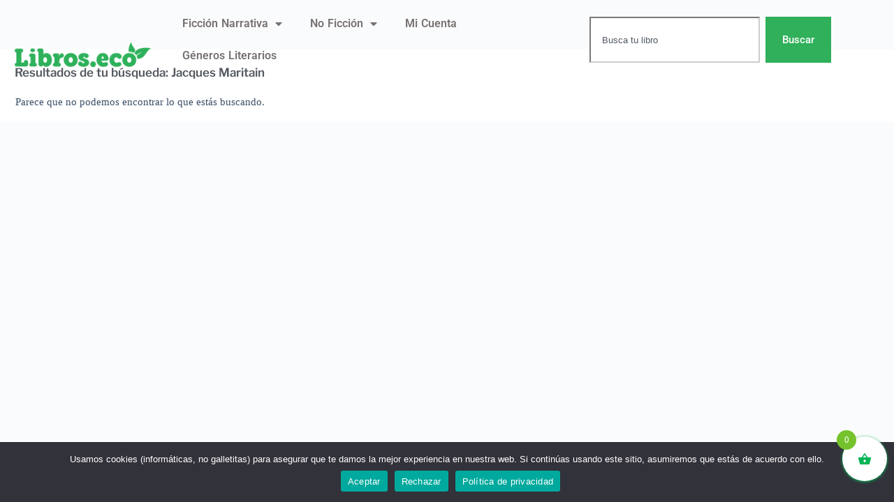

--- FILE ---
content_type: text/html; charset=UTF-8
request_url: https://libros.eco/autor/jacques-maritain/
body_size: 28071
content:
<!doctype html>
<html lang="es">
<head>
	
	<meta charset="UTF-8">
	<meta name="viewport" content="width=device-width, initial-scale=1, maximum-scale=5, viewport-fit=cover">
	<link rel="profile" href="https://gmpg.org/xfn/11">

	<meta name='robots' content='index, follow, max-image-preview:large, max-snippet:-1, max-video-preview:-1' />
	<style>img:is([sizes="auto" i], [sizes^="auto," i]) { contain-intrinsic-size: 3000px 1500px }</style>
	
	<!-- This site is optimized with the Yoast SEO plugin v26.6 - https://yoast.com/wordpress/plugins/seo/ -->
	<title>➤ Jacques Maritain &#8212; Catálogo de libros usados baratos &#8212; Libros Eco</title>
	<link rel="canonical" href="https://libros.eco/autor/jacques-maritain/" />
	<meta property="og:locale" content="es_ES" />
	<meta property="og:type" content="article" />
	<meta property="og:title" content="➤ Jacques Maritain &#8212; Catálogo de libros usados baratos &#8212; Libros Eco" />
	<meta property="og:url" content="https://libros.eco/autor/jacques-maritain/" />
	<meta property="og:site_name" content="Libros Eco" />
	<meta name="twitter:card" content="summary_large_image" />
	<meta name="twitter:site" content="@LibrosEco" />
	<script type="application/ld+json" class="yoast-schema-graph">{"@context":"https://schema.org","@graph":[{"@type":"CollectionPage","@id":"https://libros.eco/autor/jacques-maritain/","url":"https://libros.eco/autor/jacques-maritain/","name":"➤ Jacques Maritain &#8212; Catálogo de libros usados baratos &#8212; Libros Eco","isPartOf":{"@id":"https://libros.eco/#website"},"breadcrumb":{"@id":"https://libros.eco/autor/jacques-maritain/#breadcrumb"},"inLanguage":"es"},{"@type":"BreadcrumbList","@id":"https://libros.eco/autor/jacques-maritain/#breadcrumb","itemListElement":[{"@type":"ListItem","position":1,"name":"Portada","item":"https://libros.eco/"},{"@type":"ListItem","position":2,"name":"Jacques Maritain"}]},{"@type":"WebSite","@id":"https://libros.eco/#website","url":"https://libros.eco/","name":"Libros Eco","description":"Tu librería online de segunda mano de confianza","publisher":{"@id":"https://libros.eco/#organization"},"potentialAction":[{"@type":"SearchAction","target":{"@type":"EntryPoint","urlTemplate":"https://libros.eco/?s={search_term_string}"},"query-input":{"@type":"PropertyValueSpecification","valueRequired":true,"valueName":"search_term_string"}}],"inLanguage":"es"},{"@type":"Organization","@id":"https://libros.eco/#organization","name":"Libros Eco","url":"https://libros.eco/","logo":{"@type":"ImageObject","inLanguage":"es","@id":"https://libros.eco/#/schema/logo/image/","url":"https://libros.eco/wp-content/uploads/2021/01/cropped-libros-eco-libros-segunda-mano.png","contentUrl":"https://libros.eco/wp-content/uploads/2021/01/cropped-libros-eco-libros-segunda-mano.png","width":536,"height":110,"caption":"Libros Eco"},"image":{"@id":"https://libros.eco/#/schema/logo/image/"},"sameAs":["https://www.facebook.com/librerialibroseco","https://x.com/LibrosEco","https://www.instagram.com/librerialibroseco/","https://myspace.com/libroseco","https://www.pinterest.es/LibrosEcoLibreria"]}]}</script>
	<!-- / Yoast SEO plugin. -->


<link rel="alternate" type="application/rss+xml" title="Libros Eco &raquo; Feed" href="https://libros.eco/feed/" />
<link rel="alternate" type="application/rss+xml" title="Libros Eco &raquo; Feed de los comentarios" href="https://libros.eco/comments/feed/" />
<link rel="alternate" type="application/rss+xml" title="Libros Eco &raquo; Jacques Maritain Autor Feed" href="https://libros.eco/autor/jacques-maritain/feed/" />
<link rel='stylesheet' id='wp-block-library-css' href='https://libros.eco/wp-includes/css/dist/block-library/style.min.css?ver=6.8.3' media='all' />
<style id='global-styles-inline-css'>
:root{--wp--preset--aspect-ratio--square: 1;--wp--preset--aspect-ratio--4-3: 4/3;--wp--preset--aspect-ratio--3-4: 3/4;--wp--preset--aspect-ratio--3-2: 3/2;--wp--preset--aspect-ratio--2-3: 2/3;--wp--preset--aspect-ratio--16-9: 16/9;--wp--preset--aspect-ratio--9-16: 9/16;--wp--preset--color--black: #000000;--wp--preset--color--cyan-bluish-gray: #abb8c3;--wp--preset--color--white: #ffffff;--wp--preset--color--pale-pink: #f78da7;--wp--preset--color--vivid-red: #cf2e2e;--wp--preset--color--luminous-vivid-orange: #ff6900;--wp--preset--color--luminous-vivid-amber: #fcb900;--wp--preset--color--light-green-cyan: #7bdcb5;--wp--preset--color--vivid-green-cyan: #00d084;--wp--preset--color--pale-cyan-blue: #8ed1fc;--wp--preset--color--vivid-cyan-blue: #0693e3;--wp--preset--color--vivid-purple: #9b51e0;--wp--preset--color--palette-color-1: var(--theme-palette-color-1, #2872fa);--wp--preset--color--palette-color-2: var(--theme-palette-color-2, #1559ed);--wp--preset--color--palette-color-3: var(--theme-palette-color-3, #3A4F66);--wp--preset--color--palette-color-4: var(--theme-palette-color-4, #192a3d);--wp--preset--color--palette-color-5: var(--theme-palette-color-5, #e1e8ed);--wp--preset--color--palette-color-6: var(--theme-palette-color-6, #f2f5f7);--wp--preset--color--palette-color-7: var(--theme-palette-color-7, #FAFBFC);--wp--preset--color--palette-color-8: var(--theme-palette-color-8, #ffffff);--wp--preset--gradient--vivid-cyan-blue-to-vivid-purple: linear-gradient(135deg,rgba(6,147,227,1) 0%,rgb(155,81,224) 100%);--wp--preset--gradient--light-green-cyan-to-vivid-green-cyan: linear-gradient(135deg,rgb(122,220,180) 0%,rgb(0,208,130) 100%);--wp--preset--gradient--luminous-vivid-amber-to-luminous-vivid-orange: linear-gradient(135deg,rgba(252,185,0,1) 0%,rgba(255,105,0,1) 100%);--wp--preset--gradient--luminous-vivid-orange-to-vivid-red: linear-gradient(135deg,rgba(255,105,0,1) 0%,rgb(207,46,46) 100%);--wp--preset--gradient--very-light-gray-to-cyan-bluish-gray: linear-gradient(135deg,rgb(238,238,238) 0%,rgb(169,184,195) 100%);--wp--preset--gradient--cool-to-warm-spectrum: linear-gradient(135deg,rgb(74,234,220) 0%,rgb(151,120,209) 20%,rgb(207,42,186) 40%,rgb(238,44,130) 60%,rgb(251,105,98) 80%,rgb(254,248,76) 100%);--wp--preset--gradient--blush-light-purple: linear-gradient(135deg,rgb(255,206,236) 0%,rgb(152,150,240) 100%);--wp--preset--gradient--blush-bordeaux: linear-gradient(135deg,rgb(254,205,165) 0%,rgb(254,45,45) 50%,rgb(107,0,62) 100%);--wp--preset--gradient--luminous-dusk: linear-gradient(135deg,rgb(255,203,112) 0%,rgb(199,81,192) 50%,rgb(65,88,208) 100%);--wp--preset--gradient--pale-ocean: linear-gradient(135deg,rgb(255,245,203) 0%,rgb(182,227,212) 50%,rgb(51,167,181) 100%);--wp--preset--gradient--electric-grass: linear-gradient(135deg,rgb(202,248,128) 0%,rgb(113,206,126) 100%);--wp--preset--gradient--midnight: linear-gradient(135deg,rgb(2,3,129) 0%,rgb(40,116,252) 100%);--wp--preset--gradient--juicy-peach: linear-gradient(to right, #ffecd2 0%, #fcb69f 100%);--wp--preset--gradient--young-passion: linear-gradient(to right, #ff8177 0%, #ff867a 0%, #ff8c7f 21%, #f99185 52%, #cf556c 78%, #b12a5b 100%);--wp--preset--gradient--true-sunset: linear-gradient(to right, #fa709a 0%, #fee140 100%);--wp--preset--gradient--morpheus-den: linear-gradient(to top, #30cfd0 0%, #330867 100%);--wp--preset--gradient--plum-plate: linear-gradient(135deg, #667eea 0%, #764ba2 100%);--wp--preset--gradient--aqua-splash: linear-gradient(15deg, #13547a 0%, #80d0c7 100%);--wp--preset--gradient--love-kiss: linear-gradient(to top, #ff0844 0%, #ffb199 100%);--wp--preset--gradient--new-retrowave: linear-gradient(to top, #3b41c5 0%, #a981bb 49%, #ffc8a9 100%);--wp--preset--gradient--plum-bath: linear-gradient(to top, #cc208e 0%, #6713d2 100%);--wp--preset--gradient--high-flight: linear-gradient(to right, #0acffe 0%, #495aff 100%);--wp--preset--gradient--teen-party: linear-gradient(-225deg, #FF057C 0%, #8D0B93 50%, #321575 100%);--wp--preset--gradient--fabled-sunset: linear-gradient(-225deg, #231557 0%, #44107A 29%, #FF1361 67%, #FFF800 100%);--wp--preset--gradient--arielle-smile: radial-gradient(circle 248px at center, #16d9e3 0%, #30c7ec 47%, #46aef7 100%);--wp--preset--gradient--itmeo-branding: linear-gradient(180deg, #2af598 0%, #009efd 100%);--wp--preset--gradient--deep-blue: linear-gradient(to right, #6a11cb 0%, #2575fc 100%);--wp--preset--gradient--strong-bliss: linear-gradient(to right, #f78ca0 0%, #f9748f 19%, #fd868c 60%, #fe9a8b 100%);--wp--preset--gradient--sweet-period: linear-gradient(to top, #3f51b1 0%, #5a55ae 13%, #7b5fac 25%, #8f6aae 38%, #a86aa4 50%, #cc6b8e 62%, #f18271 75%, #f3a469 87%, #f7c978 100%);--wp--preset--gradient--purple-division: linear-gradient(to top, #7028e4 0%, #e5b2ca 100%);--wp--preset--gradient--cold-evening: linear-gradient(to top, #0c3483 0%, #a2b6df 100%, #6b8cce 100%, #a2b6df 100%);--wp--preset--gradient--mountain-rock: linear-gradient(to right, #868f96 0%, #596164 100%);--wp--preset--gradient--desert-hump: linear-gradient(to top, #c79081 0%, #dfa579 100%);--wp--preset--gradient--ethernal-constance: linear-gradient(to top, #09203f 0%, #537895 100%);--wp--preset--gradient--happy-memories: linear-gradient(-60deg, #ff5858 0%, #f09819 100%);--wp--preset--gradient--grown-early: linear-gradient(to top, #0ba360 0%, #3cba92 100%);--wp--preset--gradient--morning-salad: linear-gradient(-225deg, #B7F8DB 0%, #50A7C2 100%);--wp--preset--gradient--night-call: linear-gradient(-225deg, #AC32E4 0%, #7918F2 48%, #4801FF 100%);--wp--preset--gradient--mind-crawl: linear-gradient(-225deg, #473B7B 0%, #3584A7 51%, #30D2BE 100%);--wp--preset--gradient--angel-care: linear-gradient(-225deg, #FFE29F 0%, #FFA99F 48%, #FF719A 100%);--wp--preset--gradient--juicy-cake: linear-gradient(to top, #e14fad 0%, #f9d423 100%);--wp--preset--gradient--rich-metal: linear-gradient(to right, #d7d2cc 0%, #304352 100%);--wp--preset--gradient--mole-hall: linear-gradient(-20deg, #616161 0%, #9bc5c3 100%);--wp--preset--gradient--cloudy-knoxville: linear-gradient(120deg, #fdfbfb 0%, #ebedee 100%);--wp--preset--gradient--soft-grass: linear-gradient(to top, #c1dfc4 0%, #deecdd 100%);--wp--preset--gradient--saint-petersburg: linear-gradient(135deg, #f5f7fa 0%, #c3cfe2 100%);--wp--preset--gradient--everlasting-sky: linear-gradient(135deg, #fdfcfb 0%, #e2d1c3 100%);--wp--preset--gradient--kind-steel: linear-gradient(-20deg, #e9defa 0%, #fbfcdb 100%);--wp--preset--gradient--over-sun: linear-gradient(60deg, #abecd6 0%, #fbed96 100%);--wp--preset--gradient--premium-white: linear-gradient(to top, #d5d4d0 0%, #d5d4d0 1%, #eeeeec 31%, #efeeec 75%, #e9e9e7 100%);--wp--preset--gradient--clean-mirror: linear-gradient(45deg, #93a5cf 0%, #e4efe9 100%);--wp--preset--gradient--wild-apple: linear-gradient(to top, #d299c2 0%, #fef9d7 100%);--wp--preset--gradient--snow-again: linear-gradient(to top, #e6e9f0 0%, #eef1f5 100%);--wp--preset--gradient--confident-cloud: linear-gradient(to top, #dad4ec 0%, #dad4ec 1%, #f3e7e9 100%);--wp--preset--gradient--glass-water: linear-gradient(to top, #dfe9f3 0%, white 100%);--wp--preset--gradient--perfect-white: linear-gradient(-225deg, #E3FDF5 0%, #FFE6FA 100%);--wp--preset--font-size--small: 13px;--wp--preset--font-size--medium: 20px;--wp--preset--font-size--large: clamp(22px, 1.375rem + ((1vw - 3.2px) * 0.625), 30px);--wp--preset--font-size--x-large: clamp(30px, 1.875rem + ((1vw - 3.2px) * 1.563), 50px);--wp--preset--font-size--xx-large: clamp(45px, 2.813rem + ((1vw - 3.2px) * 2.734), 80px);--wp--preset--spacing--20: 0.44rem;--wp--preset--spacing--30: 0.67rem;--wp--preset--spacing--40: 1rem;--wp--preset--spacing--50: 1.5rem;--wp--preset--spacing--60: 2.25rem;--wp--preset--spacing--70: 3.38rem;--wp--preset--spacing--80: 5.06rem;--wp--preset--shadow--natural: 6px 6px 9px rgba(0, 0, 0, 0.2);--wp--preset--shadow--deep: 12px 12px 50px rgba(0, 0, 0, 0.4);--wp--preset--shadow--sharp: 6px 6px 0px rgba(0, 0, 0, 0.2);--wp--preset--shadow--outlined: 6px 6px 0px -3px rgba(255, 255, 255, 1), 6px 6px rgba(0, 0, 0, 1);--wp--preset--shadow--crisp: 6px 6px 0px rgba(0, 0, 0, 1);}:root { --wp--style--global--content-size: var(--theme-block-max-width);--wp--style--global--wide-size: var(--theme-block-wide-max-width); }:where(body) { margin: 0; }.wp-site-blocks > .alignleft { float: left; margin-right: 2em; }.wp-site-blocks > .alignright { float: right; margin-left: 2em; }.wp-site-blocks > .aligncenter { justify-content: center; margin-left: auto; margin-right: auto; }:where(.wp-site-blocks) > * { margin-block-start: var(--theme-content-spacing); margin-block-end: 0; }:where(.wp-site-blocks) > :first-child { margin-block-start: 0; }:where(.wp-site-blocks) > :last-child { margin-block-end: 0; }:root { --wp--style--block-gap: var(--theme-content-spacing); }:root :where(.is-layout-flow) > :first-child{margin-block-start: 0;}:root :where(.is-layout-flow) > :last-child{margin-block-end: 0;}:root :where(.is-layout-flow) > *{margin-block-start: var(--theme-content-spacing);margin-block-end: 0;}:root :where(.is-layout-constrained) > :first-child{margin-block-start: 0;}:root :where(.is-layout-constrained) > :last-child{margin-block-end: 0;}:root :where(.is-layout-constrained) > *{margin-block-start: var(--theme-content-spacing);margin-block-end: 0;}:root :where(.is-layout-flex){gap: var(--theme-content-spacing);}:root :where(.is-layout-grid){gap: var(--theme-content-spacing);}.is-layout-flow > .alignleft{float: left;margin-inline-start: 0;margin-inline-end: 2em;}.is-layout-flow > .alignright{float: right;margin-inline-start: 2em;margin-inline-end: 0;}.is-layout-flow > .aligncenter{margin-left: auto !important;margin-right: auto !important;}.is-layout-constrained > .alignleft{float: left;margin-inline-start: 0;margin-inline-end: 2em;}.is-layout-constrained > .alignright{float: right;margin-inline-start: 2em;margin-inline-end: 0;}.is-layout-constrained > .aligncenter{margin-left: auto !important;margin-right: auto !important;}.is-layout-constrained > :where(:not(.alignleft):not(.alignright):not(.alignfull)){max-width: var(--wp--style--global--content-size);margin-left: auto !important;margin-right: auto !important;}.is-layout-constrained > .alignwide{max-width: var(--wp--style--global--wide-size);}body .is-layout-flex{display: flex;}.is-layout-flex{flex-wrap: wrap;align-items: center;}.is-layout-flex > :is(*, div){margin: 0;}body .is-layout-grid{display: grid;}.is-layout-grid > :is(*, div){margin: 0;}body{padding-top: 0px;padding-right: 0px;padding-bottom: 0px;padding-left: 0px;}.has-black-color{color: var(--wp--preset--color--black) !important;}.has-cyan-bluish-gray-color{color: var(--wp--preset--color--cyan-bluish-gray) !important;}.has-white-color{color: var(--wp--preset--color--white) !important;}.has-pale-pink-color{color: var(--wp--preset--color--pale-pink) !important;}.has-vivid-red-color{color: var(--wp--preset--color--vivid-red) !important;}.has-luminous-vivid-orange-color{color: var(--wp--preset--color--luminous-vivid-orange) !important;}.has-luminous-vivid-amber-color{color: var(--wp--preset--color--luminous-vivid-amber) !important;}.has-light-green-cyan-color{color: var(--wp--preset--color--light-green-cyan) !important;}.has-vivid-green-cyan-color{color: var(--wp--preset--color--vivid-green-cyan) !important;}.has-pale-cyan-blue-color{color: var(--wp--preset--color--pale-cyan-blue) !important;}.has-vivid-cyan-blue-color{color: var(--wp--preset--color--vivid-cyan-blue) !important;}.has-vivid-purple-color{color: var(--wp--preset--color--vivid-purple) !important;}.has-palette-color-1-color{color: var(--wp--preset--color--palette-color-1) !important;}.has-palette-color-2-color{color: var(--wp--preset--color--palette-color-2) !important;}.has-palette-color-3-color{color: var(--wp--preset--color--palette-color-3) !important;}.has-palette-color-4-color{color: var(--wp--preset--color--palette-color-4) !important;}.has-palette-color-5-color{color: var(--wp--preset--color--palette-color-5) !important;}.has-palette-color-6-color{color: var(--wp--preset--color--palette-color-6) !important;}.has-palette-color-7-color{color: var(--wp--preset--color--palette-color-7) !important;}.has-palette-color-8-color{color: var(--wp--preset--color--palette-color-8) !important;}.has-black-background-color{background-color: var(--wp--preset--color--black) !important;}.has-cyan-bluish-gray-background-color{background-color: var(--wp--preset--color--cyan-bluish-gray) !important;}.has-white-background-color{background-color: var(--wp--preset--color--white) !important;}.has-pale-pink-background-color{background-color: var(--wp--preset--color--pale-pink) !important;}.has-vivid-red-background-color{background-color: var(--wp--preset--color--vivid-red) !important;}.has-luminous-vivid-orange-background-color{background-color: var(--wp--preset--color--luminous-vivid-orange) !important;}.has-luminous-vivid-amber-background-color{background-color: var(--wp--preset--color--luminous-vivid-amber) !important;}.has-light-green-cyan-background-color{background-color: var(--wp--preset--color--light-green-cyan) !important;}.has-vivid-green-cyan-background-color{background-color: var(--wp--preset--color--vivid-green-cyan) !important;}.has-pale-cyan-blue-background-color{background-color: var(--wp--preset--color--pale-cyan-blue) !important;}.has-vivid-cyan-blue-background-color{background-color: var(--wp--preset--color--vivid-cyan-blue) !important;}.has-vivid-purple-background-color{background-color: var(--wp--preset--color--vivid-purple) !important;}.has-palette-color-1-background-color{background-color: var(--wp--preset--color--palette-color-1) !important;}.has-palette-color-2-background-color{background-color: var(--wp--preset--color--palette-color-2) !important;}.has-palette-color-3-background-color{background-color: var(--wp--preset--color--palette-color-3) !important;}.has-palette-color-4-background-color{background-color: var(--wp--preset--color--palette-color-4) !important;}.has-palette-color-5-background-color{background-color: var(--wp--preset--color--palette-color-5) !important;}.has-palette-color-6-background-color{background-color: var(--wp--preset--color--palette-color-6) !important;}.has-palette-color-7-background-color{background-color: var(--wp--preset--color--palette-color-7) !important;}.has-palette-color-8-background-color{background-color: var(--wp--preset--color--palette-color-8) !important;}.has-black-border-color{border-color: var(--wp--preset--color--black) !important;}.has-cyan-bluish-gray-border-color{border-color: var(--wp--preset--color--cyan-bluish-gray) !important;}.has-white-border-color{border-color: var(--wp--preset--color--white) !important;}.has-pale-pink-border-color{border-color: var(--wp--preset--color--pale-pink) !important;}.has-vivid-red-border-color{border-color: var(--wp--preset--color--vivid-red) !important;}.has-luminous-vivid-orange-border-color{border-color: var(--wp--preset--color--luminous-vivid-orange) !important;}.has-luminous-vivid-amber-border-color{border-color: var(--wp--preset--color--luminous-vivid-amber) !important;}.has-light-green-cyan-border-color{border-color: var(--wp--preset--color--light-green-cyan) !important;}.has-vivid-green-cyan-border-color{border-color: var(--wp--preset--color--vivid-green-cyan) !important;}.has-pale-cyan-blue-border-color{border-color: var(--wp--preset--color--pale-cyan-blue) !important;}.has-vivid-cyan-blue-border-color{border-color: var(--wp--preset--color--vivid-cyan-blue) !important;}.has-vivid-purple-border-color{border-color: var(--wp--preset--color--vivid-purple) !important;}.has-palette-color-1-border-color{border-color: var(--wp--preset--color--palette-color-1) !important;}.has-palette-color-2-border-color{border-color: var(--wp--preset--color--palette-color-2) !important;}.has-palette-color-3-border-color{border-color: var(--wp--preset--color--palette-color-3) !important;}.has-palette-color-4-border-color{border-color: var(--wp--preset--color--palette-color-4) !important;}.has-palette-color-5-border-color{border-color: var(--wp--preset--color--palette-color-5) !important;}.has-palette-color-6-border-color{border-color: var(--wp--preset--color--palette-color-6) !important;}.has-palette-color-7-border-color{border-color: var(--wp--preset--color--palette-color-7) !important;}.has-palette-color-8-border-color{border-color: var(--wp--preset--color--palette-color-8) !important;}.has-vivid-cyan-blue-to-vivid-purple-gradient-background{background: var(--wp--preset--gradient--vivid-cyan-blue-to-vivid-purple) !important;}.has-light-green-cyan-to-vivid-green-cyan-gradient-background{background: var(--wp--preset--gradient--light-green-cyan-to-vivid-green-cyan) !important;}.has-luminous-vivid-amber-to-luminous-vivid-orange-gradient-background{background: var(--wp--preset--gradient--luminous-vivid-amber-to-luminous-vivid-orange) !important;}.has-luminous-vivid-orange-to-vivid-red-gradient-background{background: var(--wp--preset--gradient--luminous-vivid-orange-to-vivid-red) !important;}.has-very-light-gray-to-cyan-bluish-gray-gradient-background{background: var(--wp--preset--gradient--very-light-gray-to-cyan-bluish-gray) !important;}.has-cool-to-warm-spectrum-gradient-background{background: var(--wp--preset--gradient--cool-to-warm-spectrum) !important;}.has-blush-light-purple-gradient-background{background: var(--wp--preset--gradient--blush-light-purple) !important;}.has-blush-bordeaux-gradient-background{background: var(--wp--preset--gradient--blush-bordeaux) !important;}.has-luminous-dusk-gradient-background{background: var(--wp--preset--gradient--luminous-dusk) !important;}.has-pale-ocean-gradient-background{background: var(--wp--preset--gradient--pale-ocean) !important;}.has-electric-grass-gradient-background{background: var(--wp--preset--gradient--electric-grass) !important;}.has-midnight-gradient-background{background: var(--wp--preset--gradient--midnight) !important;}.has-juicy-peach-gradient-background{background: var(--wp--preset--gradient--juicy-peach) !important;}.has-young-passion-gradient-background{background: var(--wp--preset--gradient--young-passion) !important;}.has-true-sunset-gradient-background{background: var(--wp--preset--gradient--true-sunset) !important;}.has-morpheus-den-gradient-background{background: var(--wp--preset--gradient--morpheus-den) !important;}.has-plum-plate-gradient-background{background: var(--wp--preset--gradient--plum-plate) !important;}.has-aqua-splash-gradient-background{background: var(--wp--preset--gradient--aqua-splash) !important;}.has-love-kiss-gradient-background{background: var(--wp--preset--gradient--love-kiss) !important;}.has-new-retrowave-gradient-background{background: var(--wp--preset--gradient--new-retrowave) !important;}.has-plum-bath-gradient-background{background: var(--wp--preset--gradient--plum-bath) !important;}.has-high-flight-gradient-background{background: var(--wp--preset--gradient--high-flight) !important;}.has-teen-party-gradient-background{background: var(--wp--preset--gradient--teen-party) !important;}.has-fabled-sunset-gradient-background{background: var(--wp--preset--gradient--fabled-sunset) !important;}.has-arielle-smile-gradient-background{background: var(--wp--preset--gradient--arielle-smile) !important;}.has-itmeo-branding-gradient-background{background: var(--wp--preset--gradient--itmeo-branding) !important;}.has-deep-blue-gradient-background{background: var(--wp--preset--gradient--deep-blue) !important;}.has-strong-bliss-gradient-background{background: var(--wp--preset--gradient--strong-bliss) !important;}.has-sweet-period-gradient-background{background: var(--wp--preset--gradient--sweet-period) !important;}.has-purple-division-gradient-background{background: var(--wp--preset--gradient--purple-division) !important;}.has-cold-evening-gradient-background{background: var(--wp--preset--gradient--cold-evening) !important;}.has-mountain-rock-gradient-background{background: var(--wp--preset--gradient--mountain-rock) !important;}.has-desert-hump-gradient-background{background: var(--wp--preset--gradient--desert-hump) !important;}.has-ethernal-constance-gradient-background{background: var(--wp--preset--gradient--ethernal-constance) !important;}.has-happy-memories-gradient-background{background: var(--wp--preset--gradient--happy-memories) !important;}.has-grown-early-gradient-background{background: var(--wp--preset--gradient--grown-early) !important;}.has-morning-salad-gradient-background{background: var(--wp--preset--gradient--morning-salad) !important;}.has-night-call-gradient-background{background: var(--wp--preset--gradient--night-call) !important;}.has-mind-crawl-gradient-background{background: var(--wp--preset--gradient--mind-crawl) !important;}.has-angel-care-gradient-background{background: var(--wp--preset--gradient--angel-care) !important;}.has-juicy-cake-gradient-background{background: var(--wp--preset--gradient--juicy-cake) !important;}.has-rich-metal-gradient-background{background: var(--wp--preset--gradient--rich-metal) !important;}.has-mole-hall-gradient-background{background: var(--wp--preset--gradient--mole-hall) !important;}.has-cloudy-knoxville-gradient-background{background: var(--wp--preset--gradient--cloudy-knoxville) !important;}.has-soft-grass-gradient-background{background: var(--wp--preset--gradient--soft-grass) !important;}.has-saint-petersburg-gradient-background{background: var(--wp--preset--gradient--saint-petersburg) !important;}.has-everlasting-sky-gradient-background{background: var(--wp--preset--gradient--everlasting-sky) !important;}.has-kind-steel-gradient-background{background: var(--wp--preset--gradient--kind-steel) !important;}.has-over-sun-gradient-background{background: var(--wp--preset--gradient--over-sun) !important;}.has-premium-white-gradient-background{background: var(--wp--preset--gradient--premium-white) !important;}.has-clean-mirror-gradient-background{background: var(--wp--preset--gradient--clean-mirror) !important;}.has-wild-apple-gradient-background{background: var(--wp--preset--gradient--wild-apple) !important;}.has-snow-again-gradient-background{background: var(--wp--preset--gradient--snow-again) !important;}.has-confident-cloud-gradient-background{background: var(--wp--preset--gradient--confident-cloud) !important;}.has-glass-water-gradient-background{background: var(--wp--preset--gradient--glass-water) !important;}.has-perfect-white-gradient-background{background: var(--wp--preset--gradient--perfect-white) !important;}.has-small-font-size{font-size: var(--wp--preset--font-size--small) !important;}.has-medium-font-size{font-size: var(--wp--preset--font-size--medium) !important;}.has-large-font-size{font-size: var(--wp--preset--font-size--large) !important;}.has-x-large-font-size{font-size: var(--wp--preset--font-size--x-large) !important;}.has-xx-large-font-size{font-size: var(--wp--preset--font-size--xx-large) !important;}
:root :where(.wp-block-pullquote){font-size: clamp(0.984em, 0.984rem + ((1vw - 0.2em) * 0.645), 1.5em);line-height: 1.6;}
</style>
<link rel='stylesheet' id='cookie-notice-front-css' href='https://libros.eco/wp-content/plugins/cookie-notice/css/front.min.css?ver=2.5.11' media='all' />
<style id='woocommerce-inline-inline-css'>
.woocommerce form .form-row .required { visibility: visible; }
</style>
<link rel='stylesheet' id='xoo-wsc-fonts-css' href='https://libros.eco/wp-content/plugins/side-cart-woocommerce/assets/css/xoo-wsc-fonts.css?ver=2.7.2' media='all' />
<link rel='stylesheet' id='xoo-wsc-style-css' href='https://libros.eco/wp-content/plugins/side-cart-woocommerce/assets/css/xoo-wsc-style.css?ver=2.7.2' media='all' />
<style id='xoo-wsc-style-inline-css'>



 

.xoo-wsc-footer{
	background-color: #ffffff;
	color: #000000;
	padding: 10px 20px;
	box-shadow: 0 -1px 10px #0000001a;
}

.xoo-wsc-footer, .xoo-wsc-footer a, .xoo-wsc-footer .amount{
	font-size: 18px;
}

.xoo-wsc-btn .amount{
	color: #828282}

.xoo-wsc-btn:hover .amount{
	color: #000000;
}

.xoo-wsc-ft-buttons-cont{
	grid-template-columns: auto;
}

.xoo-wsc-basket{
	bottom: 20px;
	right: 0px;
	background-color: #ffffff;
	color: #00b354;
	box-shadow: 0 1px 4px 0;
	border-radius: 50%;
	display: flex;
	width: 64px;
	height: 64px;
}


.xoo-wsc-bki{
	font-size: 20px}

.xoo-wsc-items-count{
	top: -9px;
	left: -8px;
}

.xoo-wsc-items-count, .xoo-wsch-items-count{
	background-color: #75c32c;
	color: #ffffff;
}

.xoo-wsc-container, .xoo-wsc-slider{
	max-width: 320px;
	right: -320px;
	top: 0;bottom: 0;
	bottom: 0;
	font-family: }


.xoo-wsc-cart-active .xoo-wsc-container, .xoo-wsc-slider-active .xoo-wsc-slider{
	right: 0;
}


.xoo-wsc-cart-active .xoo-wsc-basket{
	right: 320px;
}

.xoo-wsc-slider{
	right: -320px;
}

span.xoo-wsch-close {
    font-size: 20px;
}

	.xoo-wsch-top{
		justify-content: center;
	}
	span.xoo-wsch-close {
	    right: 10px;
	}

.xoo-wsch-text{
	font-size: 20px;
}

.xoo-wsc-header{
	color: #000000;
	background-color: #ffffff;
	border-bottom: 2px solid #eee;
	padding: 15px 15px;
}


.xoo-wsc-body{
	background-color: #ffffff;
}

.xoo-wsc-products:not(.xoo-wsc-pattern-card), .xoo-wsc-products:not(.xoo-wsc-pattern-card) span.amount, .xoo-wsc-products:not(.xoo-wsc-pattern-card) a{
	font-size: 16px;
	color: #000000;
}

.xoo-wsc-products:not(.xoo-wsc-pattern-card) .xoo-wsc-product{
	padding: 20px 15px;
	margin: 0;
	border-radius: 0px;
	box-shadow: 0 0;
	background-color: transparent;
}

.xoo-wsc-sum-col{
	justify-content: center;
}


/** Shortcode **/
.xoo-wsc-sc-count{
	background-color: #000000;
	color: #ffffff;
}

.xoo-wsc-sc-bki{
	font-size: 28px;
	color: #000000;
}
.xoo-wsc-sc-cont{
	color: #000000;
}

.added_to_cart{
	display: none!important;
}

.xoo-wsc-product dl.variation {
	display: block;
}


.xoo-wsc-product-cont{
	padding: 10px 10px;
}

.xoo-wsc-products:not(.xoo-wsc-pattern-card) .xoo-wsc-img-col{
	width: 30%;
}

.xoo-wsc-pattern-card .xoo-wsc-img-col img{
	max-width: 100%;
	height: auto;
}

.xoo-wsc-products:not(.xoo-wsc-pattern-card) .xoo-wsc-sum-col{
	width: 70%;
}

.xoo-wsc-pattern-card .xoo-wsc-product-cont{
	width: 50% 
}

@media only screen and (max-width: 600px) {
	.xoo-wsc-pattern-card .xoo-wsc-product-cont  {
		width: 50%;
	}
}


.xoo-wsc-pattern-card .xoo-wsc-product{
	border: 0;
	box-shadow: 0px 10px 15px -12px #0000001a;
}


.xoo-wsc-sm-front{
	background-color: #eee;
}
.xoo-wsc-pattern-card, .xoo-wsc-sm-front{
	border-bottom-left-radius: 5px;
	border-bottom-right-radius: 5px;
}
.xoo-wsc-pattern-card, .xoo-wsc-img-col img, .xoo-wsc-img-col, .xoo-wsc-sm-back-cont{
	border-top-left-radius: 5px;
	border-top-right-radius: 5px;
}
.xoo-wsc-sm-back{
	background-color: #fff;
}
.xoo-wsc-pattern-card, .xoo-wsc-pattern-card a, .xoo-wsc-pattern-card .amount{
	font-size: 16px;
}

.xoo-wsc-sm-front, .xoo-wsc-sm-front a, .xoo-wsc-sm-front .amount{
	color: #000;
}

.xoo-wsc-sm-back, .xoo-wsc-sm-back a, .xoo-wsc-sm-back .amount{
	color: #000;
}


.magictime {
    animation-duration: 0.5s;
}



span.xoo-wsch-items-count{
	height: 20px;
	line-height: 20px;
	width: 20px;
}

span.xoo-wsch-icon{
	font-size: 30px
}

.xoo-wsc-smr-del{
	font-size: 16px
}
</style>
<link rel='stylesheet' id='ct-main-styles-css' href='https://libros.eco/wp-content/themes/blocksy/static/bundle/main.min.css?ver=2.1.23' media='all' />
<link rel='stylesheet' id='ct-woocommerce-styles-css' href='https://libros.eco/wp-content/themes/blocksy/static/bundle/woocommerce.min.css?ver=2.1.23' media='all' />
<link rel='stylesheet' id='ct-page-title-styles-css' href='https://libros.eco/wp-content/themes/blocksy/static/bundle/page-title.min.css?ver=2.1.23' media='all' />
<link rel='stylesheet' id='ct-elementor-styles-css' href='https://libros.eco/wp-content/themes/blocksy/static/bundle/elementor-frontend.min.css?ver=2.1.23' media='all' />
<link rel='stylesheet' id='ct-elementor-woocommerce-styles-css' href='https://libros.eco/wp-content/themes/blocksy/static/bundle/elementor-woocommerce-frontend.min.css?ver=2.1.23' media='all' />
<link rel='stylesheet' id='elementor-frontend-css' href='https://libros.eco/wp-content/plugins/elementor/assets/css/frontend.min.css?ver=3.34.0' media='all' />
<style id='elementor-frontend-inline-css'>
.elementor-kit-4235{--e-global-color-primary:#436A4F;--e-global-color-secondary:#54595F;--e-global-color-text:#7A7A7A;--e-global-color-accent:#61CE70;--e-global-color-31240a1f:#EFF7F9;--e-global-color-742aecbb:#F8F6F3;--e-global-color-30464529:#8BC34A;--e-global-color-52c983b3:#001524;--e-global-color-3ce079cc:#7BAF42;--e-global-color-7831cfda:#333333;--e-global-color-31b2b0f3:#FFF;--e-global-color-818b942:#2FB15B;--e-global-color-be411e2:#54595f;--e-global-color-b819e73:#75C32C;--e-global-typography-primary-font-family:"Roboto";--e-global-typography-primary-font-weight:600;--e-global-typography-secondary-font-family:"Roboto Slab";--e-global-typography-secondary-font-weight:400;--e-global-typography-text-font-family:"Roboto";--e-global-typography-text-font-weight:400;--e-global-typography-accent-font-family:"Roboto";--e-global-typography-accent-font-weight:500;font-size:15px;}.elementor-kit-4235 e-page-transition{background-color:#FFBC7D;}.elementor-kit-4235 a{color:var( --e-global-color-818b942 );}.elementor-kit-4235 button,.elementor-kit-4235 input[type="button"],.elementor-kit-4235 input[type="submit"],.elementor-kit-4235 .elementor-button{border-radius:0px 0px 0px 0px;}.elementor-section.elementor-section-boxed > .elementor-container{max-width:1200px;}.e-con{--container-max-width:1200px;}.elementor-widget:not(:last-child){margin-block-end:15px;}.elementor-element{--widgets-spacing:15px 15px;--widgets-spacing-row:15px;--widgets-spacing-column:15px;}{}h1.entry-title{display:var(--page-title-display);}@media(max-width:1024px){.elementor-section.elementor-section-boxed > .elementor-container{max-width:1024px;}.e-con{--container-max-width:1024px;}}@media(max-width:767px){.elementor-kit-4235{font-size:16px;}.elementor-section.elementor-section-boxed > .elementor-container{max-width:767px;}.e-con{--container-max-width:767px;}}
.elementor-80167 .elementor-element.elementor-element-f878f54 > .elementor-container > .elementor-column > .elementor-widget-wrap{align-content:flex-end;align-items:flex-end;}.elementor-80167 .elementor-element.elementor-element-f878f54 > .elementor-background-overlay{opacity:0;}.elementor-80167 .elementor-element.elementor-element-f878f54 .elementor-heading-title{color:#30B15B;}.elementor-80167 .elementor-element.elementor-element-f878f54{color:var( --e-global-color-accent );padding:4px 4px 4px 4px;z-index:1000;}.elementor-80167 .elementor-element.elementor-element-079e006.elementor-column > .elementor-widget-wrap{justify-content:center;}.elementor-80167 .elementor-element.elementor-element-c6046c5{text-align:center;}.elementor-80167 .elementor-element.elementor-element-55a1765 > .elementor-element-populated{transition:background 0.3s, border 0.3s, border-radius 0.3s, box-shadow 0.3s;}.elementor-80167 .elementor-element.elementor-element-55a1765 > .elementor-element-populated > .elementor-background-overlay{transition:background 0.3s, border-radius 0.3s, opacity 0.3s;}.elementor-80167 .elementor-element.elementor-element-55a1765 .elementor-element-populated .elementor-heading-title{color:#30B15B;}.elementor-80167 .elementor-element.elementor-element-893a090{width:var( --container-widget-width, 100% );max-width:100%;--container-widget-width:100%;--container-widget-flex-grow:0;}.elementor-80167 .elementor-element.elementor-element-893a090 > .elementor-widget-container{margin:-3px -3px -3px -3px;}.elementor-80167 .elementor-element.elementor-element-893a090 .elementor-nav-menu .elementor-item{font-family:"Roboto", Sans-serif;font-size:16px;font-weight:600;text-transform:capitalize;word-spacing:1px;}.elementor-80167 .elementor-element.elementor-element-893a090 .elementor-nav-menu--main .elementor-item{color:#777272;fill:#777272;}.elementor-80167 .elementor-element.elementor-element-893a090 .elementor-nav-menu--main .elementor-item:hover,
					.elementor-80167 .elementor-element.elementor-element-893a090 .elementor-nav-menu--main .elementor-item.elementor-item-active,
					.elementor-80167 .elementor-element.elementor-element-893a090 .elementor-nav-menu--main .elementor-item.highlighted,
					.elementor-80167 .elementor-element.elementor-element-893a090 .elementor-nav-menu--main .elementor-item:focus{color:#30B15B;fill:#30B15B;}.elementor-80167 .elementor-element.elementor-element-893a090 .elementor-nav-menu--main .elementor-item.elementor-item-active{color:#30B15B;}.elementor-80167 .elementor-element.elementor-element-893a090 .e--pointer-framed .elementor-item:before{border-width:0px;}.elementor-80167 .elementor-element.elementor-element-893a090 .e--pointer-framed.e--animation-draw .elementor-item:before{border-width:0 0 0px 0px;}.elementor-80167 .elementor-element.elementor-element-893a090 .e--pointer-framed.e--animation-draw .elementor-item:after{border-width:0px 0px 0 0;}.elementor-80167 .elementor-element.elementor-element-893a090 .e--pointer-framed.e--animation-corners .elementor-item:before{border-width:0px 0 0 0px;}.elementor-80167 .elementor-element.elementor-element-893a090 .e--pointer-framed.e--animation-corners .elementor-item:after{border-width:0 0px 0px 0;}.elementor-80167 .elementor-element.elementor-element-893a090 .e--pointer-underline .elementor-item:after,
					 .elementor-80167 .elementor-element.elementor-element-893a090 .e--pointer-overline .elementor-item:before,
					 .elementor-80167 .elementor-element.elementor-element-893a090 .e--pointer-double-line .elementor-item:before,
					 .elementor-80167 .elementor-element.elementor-element-893a090 .e--pointer-double-line .elementor-item:after{height:0px;}.elementor-bc-flex-widget .elementor-80167 .elementor-element.elementor-element-d03262d.elementor-column .elementor-widget-wrap{align-items:center;}.elementor-80167 .elementor-element.elementor-element-d03262d.elementor-column.elementor-element[data-element_type="column"] > .elementor-widget-wrap.elementor-element-populated{align-content:center;align-items:center;}.elementor-80167 .elementor-element.elementor-element-d03262d.elementor-column > .elementor-widget-wrap{justify-content:center;}.elementor-80167 .elementor-element.elementor-element-114b65f .elementor-menu-toggle{margin:0 auto;}.elementor-80167 .elementor-element.elementor-element-114b65f .elementor-nav-menu--main .elementor-item{color:#000000;fill:#000000;}.elementor-80167 .elementor-element.elementor-element-114b65f .elementor-nav-menu--main:not(.e--pointer-framed) .elementor-item:before,
					.elementor-80167 .elementor-element.elementor-element-114b65f .elementor-nav-menu--main:not(.e--pointer-framed) .elementor-item:after{background-color:#2FB15B;}.elementor-80167 .elementor-element.elementor-element-114b65f .e--pointer-framed .elementor-item:before,
					.elementor-80167 .elementor-element.elementor-element-114b65f .e--pointer-framed .elementor-item:after{border-color:#2FB15B;}.elementor-80167 .elementor-element.elementor-element-114b65f .elementor-nav-menu--main:not(.e--pointer-framed) .elementor-item.elementor-item-active:before,
					.elementor-80167 .elementor-element.elementor-element-114b65f .elementor-nav-menu--main:not(.e--pointer-framed) .elementor-item.elementor-item-active:after{background-color:#2FB15B;}.elementor-80167 .elementor-element.elementor-element-114b65f .e--pointer-framed .elementor-item.elementor-item-active:before,
					.elementor-80167 .elementor-element.elementor-element-114b65f .e--pointer-framed .elementor-item.elementor-item-active:after{border-color:#2FB15B;}.elementor-80167 .elementor-element.elementor-element-114b65f .elementor-nav-menu--dropdown{background-color:#FFFFFF;}.elementor-80167 .elementor-element.elementor-element-114b65f .elementor-nav-menu--dropdown a.elementor-item-active{background-color:#2FB15B;}.elementor-80167 .elementor-element.elementor-element-114b65f div.elementor-menu-toggle{color:#2FB15B;}.elementor-80167 .elementor-element.elementor-element-114b65f div.elementor-menu-toggle svg{fill:#2FB15B;}.elementor-80167 .elementor-element.elementor-element-b355670 .e-search-submit{background-color:#30B05A;}.elementor-80167 .elementor-element.elementor-element-21076a1 .e-search-submit{background-color:#30B05A;}.elementor-theme-builder-content-area{height:400px;}.elementor-location-header:before, .elementor-location-footer:before{content:"";display:table;clear:both;}@media(max-width:767px){.elementor-80167 .elementor-element.elementor-element-f878f54{padding:0px 0px 0px 0px;}.elementor-80167 .elementor-element.elementor-element-079e006{width:40%;}.elementor-bc-flex-widget .elementor-80167 .elementor-element.elementor-element-079e006.elementor-column .elementor-widget-wrap{align-items:center;}.elementor-80167 .elementor-element.elementor-element-079e006.elementor-column.elementor-element[data-element_type="column"] > .elementor-widget-wrap.elementor-element-populated{align-content:center;align-items:center;}.elementor-80167 .elementor-element.elementor-element-079e006.elementor-column > .elementor-widget-wrap{justify-content:center;}.elementor-80167 .elementor-element.elementor-element-55a1765{width:20%;}.elementor-80167 .elementor-element.elementor-element-d03262d{width:40%;}}@media(min-width:768px){.elementor-80167 .elementor-element.elementor-element-079e006{width:19.2%;}.elementor-80167 .elementor-element.elementor-element-55a1765{width:50%;}.elementor-80167 .elementor-element.elementor-element-d03262d{width:30.466%;}}@media(max-width:1024px) and (min-width:768px){.elementor-80167 .elementor-element.elementor-element-55a1765{width:69%;}.elementor-80167 .elementor-element.elementor-element-d03262d{width:10%;}}/* Start custom CSS for section, class: .elementor-element-f878f54 *//* -- Changing the menu background on scroll effect -- */

.elementor-sticky--effects  {
   background: #ffff!important; /* change the background color here*/
   color: #ffff
}

.elementor-sticky--effects .sticky-menu-items ul li a /* change the menu text color here*/ {
   color: #fff!important;
}

.elementor-sticky--effects, .sticky-menu-items ul li a {
  transition: .5s all ease-in-out;
}/* End custom CSS */
.elementor-80471 .elementor-element.elementor-element-e4ebe21:not(.elementor-motion-effects-element-type-background), .elementor-80471 .elementor-element.elementor-element-e4ebe21 > .elementor-motion-effects-container > .elementor-motion-effects-layer{background-color:var( --e-global-color-31b2b0f3 );}.elementor-80471 .elementor-element.elementor-element-e4ebe21{transition:background 0.3s, border 0.3s, border-radius 0.3s, box-shadow 0.3s;}.elementor-80471 .elementor-element.elementor-element-e4ebe21 > .elementor-background-overlay{transition:background 0.3s, border-radius 0.3s, opacity 0.3s;}.elementor-80471 .elementor-element.elementor-element-ef3f10d:not(.elementor-motion-effects-element-type-background), .elementor-80471 .elementor-element.elementor-element-ef3f10d > .elementor-motion-effects-container > .elementor-motion-effects-layer{background-color:var( --e-global-color-31b2b0f3 );}.elementor-80471 .elementor-element.elementor-element-ef3f10d{transition:background 0.3s, border 0.3s, border-radius 0.3s, box-shadow 0.3s;padding:0px 0px 0px 0px;}.elementor-80471 .elementor-element.elementor-element-ef3f10d > .elementor-background-overlay{transition:background 0.3s, border-radius 0.3s, opacity 0.3s;}.elementor-80471 .elementor-element.elementor-element-fb2508e > .elementor-element-populated{padding:0px 600px 0px 0px;}.elementor-80471 .elementor-element.elementor-element-0274caf > .elementor-widget-container{margin:0px 0px 0px 0px;padding:15px 0px 0px 11px;}.elementor-80471 .elementor-element.elementor-element-0274caf{text-align:start;}.elementor-80471 .elementor-element.elementor-element-0274caf .elementor-heading-title{font-family:"Libre Franklin", Sans-serif;font-size:17px;font-weight:600;color:var( --e-global-color-secondary );}.elementor-80471 .elementor-element.elementor-element-5d0bd0d > .elementor-container > .elementor-column > .elementor-widget-wrap{align-content:flex-start;align-items:flex-start;}.elementor-80471 .elementor-element.elementor-element-5d0bd0d:not(.elementor-motion-effects-element-type-background), .elementor-80471 .elementor-element.elementor-element-5d0bd0d > .elementor-motion-effects-container > .elementor-motion-effects-layer{background-color:var( --e-global-color-31b2b0f3 );}.elementor-80471 .elementor-element.elementor-element-5d0bd0d{transition:background 0.3s, border 0.3s, border-radius 0.3s, box-shadow 0.3s;padding:15px 0px 0px 0px;}.elementor-80471 .elementor-element.elementor-element-5d0bd0d > .elementor-background-overlay{transition:background 0.3s, border-radius 0.3s, opacity 0.3s;}.elementor-80471 .elementor-element.elementor-element-b6fcaf9 > .elementor-element-populated{padding:10px 10px 10px 12px;}.elementor-80471 .elementor-element.elementor-element-d4ec5ef.elementor-wc-products ul.products li.product{text-align:left;--button-align-display:flex;--button-align-direction:column;--button-align-justify:space-between;border-radius:0px;}.elementor-80471 .elementor-element.elementor-element-d4ec5ef{width:var( --container-widget-width, 99.914% );max-width:99.914%;--container-widget-width:99.914%;--container-widget-flex-grow:0;z-index:0;}.elementor-80471 .elementor-element.elementor-element-d4ec5ef.elementor-wc-products  ul.products{grid-column-gap:16px;grid-row-gap:50px;}.elementor-80471 .elementor-element.elementor-element-d4ec5ef.elementor-wc-products ul.products li.product .woocommerce-loop-product__title{color:#333333;}.elementor-80471 .elementor-element.elementor-element-d4ec5ef.elementor-wc-products ul.products li.product .woocommerce-loop-category__title{color:#333333;}.elementor-80471 .elementor-element.elementor-element-d4ec5ef.elementor-wc-products ul.products li.product .woocommerce-loop-product__title, .elementor-80471 .elementor-element.elementor-element-d4ec5ef.elementor-wc-products ul.products li.product .woocommerce-loop-category__title{font-family:"Libre Franklin", Sans-serif;font-size:16px;font-weight:600;}.elementor-80471 .elementor-element.elementor-element-d4ec5ef.elementor-wc-products ul.products li.product .price{color:#54595F;font-family:"Libre Franklin", Sans-serif;font-weight:500;}.elementor-80471 .elementor-element.elementor-element-d4ec5ef.elementor-wc-products ul.products li.product .price ins{color:#54595F;}.elementor-80471 .elementor-element.elementor-element-d4ec5ef.elementor-wc-products ul.products li.product .price ins .amount{color:#54595F;}.elementor-80471 .elementor-element.elementor-element-d4ec5ef.elementor-wc-products ul.products li.product .button{color:var( --e-global-color-31b2b0f3 );background-color:#2FB15B;font-family:"Libre Franklin", Sans-serif;font-size:14px;font-weight:400;text-transform:none;line-height:1.3em;border-style:solid;border-width:2px 2px 2px 2px;border-radius:0px 0px 0px 0px;padding:9px 25px 09px 25px;margin-top:2px;}.elementor-80471 .elementor-element.elementor-element-d4ec5ef.elementor-wc-products ul.products li.product .button:hover{color:var( --e-global-color-818b942 );background-color:var( --e-global-color-31b2b0f3 );border-color:var( --e-global-color-818b942 );}.elementor-80471 .elementor-element.elementor-element-d4ec5ef.elementor-wc-products .added_to_cart{color:var( --e-global-color-818b942 );}.elementor-80471 .elementor-element.elementor-element-d4ec5ef nav.woocommerce-pagination{margin-top:75px;font-family:"Libre Franklin", Sans-serif;font-size:13px;}.elementor-80471 .elementor-element.elementor-element-d4ec5ef nav.woocommerce-pagination ul{border-color:var( --e-global-color-text );}.elementor-80471 .elementor-element.elementor-element-d4ec5ef nav.woocommerce-pagination ul li{border-right-color:var( --e-global-color-text );border-left-color:var( --e-global-color-text );}.elementor-80471 .elementor-element.elementor-element-d4ec5ef nav.woocommerce-pagination ul li a, .elementor-80471 .elementor-element.elementor-element-d4ec5ef nav.woocommerce-pagination ul li span{padding:9px;}.elementor-80471 .elementor-element.elementor-element-d4ec5ef nav.woocommerce-pagination ul li a{color:var( --e-global-color-secondary );}.elementor-80471 .elementor-element.elementor-element-d4ec5ef nav.woocommerce-pagination ul li a:hover{color:var( --e-global-color-31b2b0f3 );background-color:var( --e-global-color-b819e73 );}.elementor-80471 .elementor-element.elementor-element-d4ec5ef nav.woocommerce-pagination ul li span.current{color:var( --e-global-color-31b2b0f3 );background-color:var( --e-global-color-818b942 );}.elementor-80471 .elementor-element.elementor-element-d4ec5ef.elementor-wc-products ul.products li.product span.onsale{display:block;background-color:var( --e-global-color-818b942 );font-family:"Libre Franklin", Sans-serif;}@media(max-width:1024px){.elementor-80471 .elementor-element.elementor-element-fb2508e > .elementor-element-populated{padding:0px 190px 0px 0px;}.elementor-80471 .elementor-element.elementor-element-d4ec5ef.elementor-wc-products  ul.products{grid-column-gap:20px;grid-row-gap:40px;}}@media(max-width:767px){.elementor-80471 .elementor-element.elementor-element-ef3f10d > .elementor-container{max-width:500px;}.elementor-80471 .elementor-element.elementor-element-fb2508e > .elementor-element-populated{padding:10px 10px 10px 10px;}.elementor-80471 .elementor-element.elementor-element-0274caf > .elementor-widget-container{margin:0px 0px 0px 0px;padding:0px 0px 0px 0px;}.elementor-80471 .elementor-element.elementor-element-0274caf{text-align:start;}.elementor-80471 .elementor-element.elementor-element-5d0bd0d{margin-top:-11px;margin-bottom:0px;padding:0px 0px 0px 0px;}.elementor-80471 .elementor-element.elementor-element-b6fcaf9 > .elementor-element-populated{padding:10px 10px 10px 10px;}.elementor-80471 .elementor-element.elementor-element-d4ec5ef.elementor-wc-products ul.products li.product{text-align:center;}.elementor-80471 .elementor-element.elementor-element-d4ec5ef.elementor-wc-products  ul.products{grid-column-gap:20px;grid-row-gap:40px;}}/* Start custom CSS for wc-archive-products, class: .elementor-element-d4ec5ef */.add-to-wishlist-before_image .yith-wcwl-add-to-wishlist i {
    font-size: 1.2rem;
    margin: 0;
}





@media (max-width: 481px){body .elementor-element .woocommerce .woocommerce-result-count {
   margin-top: 30px;
   display:none;
}

    

.woocommerce .woocommerce-ordering select, .woocommerce-page .woocommerce-ordering select{
font-size: 12px;
margin-top: 10px;
}/* End custom CSS */
</style>
<link rel='stylesheet' id='widget-image-css' href='https://libros.eco/wp-content/plugins/elementor/assets/css/widget-image.min.css?ver=3.34.0' media='all' />
<link rel='stylesheet' id='widget-nav-menu-css' href='https://libros.eco/wp-content/plugins/elementor-pro/assets/css/widget-nav-menu.min.css?ver=3.34.0' media='all' />
<link rel='stylesheet' id='e-motion-fx-css' href='https://libros.eco/wp-content/plugins/elementor-pro/assets/css/modules/motion-fx.min.css?ver=3.34.0' media='all' />
<link rel='stylesheet' id='widget-search-css' href='https://libros.eco/wp-content/plugins/elementor-pro/assets/css/widget-search.min.css?ver=3.34.0' media='all' />
<link rel='stylesheet' id='e-sticky-css' href='https://libros.eco/wp-content/plugins/elementor-pro/assets/css/modules/sticky.min.css?ver=3.34.0' media='all' />
<link rel='stylesheet' id='widget-heading-css' href='https://libros.eco/wp-content/plugins/elementor/assets/css/widget-heading.min.css?ver=3.34.0' media='all' />
<link rel='stylesheet' id='widget-woocommerce-products-css' href='https://libros.eco/wp-content/plugins/elementor-pro/assets/css/widget-woocommerce-products.min.css?ver=3.34.0' media='all' />
<link rel='stylesheet' id='widget-woocommerce-products-archive-css' href='https://libros.eco/wp-content/plugins/elementor-pro/assets/css/widget-woocommerce-products-archive.min.css?ver=3.34.0' media='all' />
<link rel='stylesheet' id='elementor-icons-css' href='https://libros.eco/wp-content/plugins/elementor/assets/lib/eicons/css/elementor-icons.min.css?ver=5.45.0' media='all' />
<link rel='stylesheet' id='font-awesome-5-all-css' href='https://libros.eco/wp-content/plugins/elementor/assets/lib/font-awesome/css/all.min.css?ver=3.34.0' media='all' />
<link rel='stylesheet' id='font-awesome-4-shim-css' href='https://libros.eco/wp-content/plugins/elementor/assets/lib/font-awesome/css/v4-shims.min.css?ver=3.34.0' media='all' />
<link rel='stylesheet' id='eael-general-css' href='https://libros.eco/wp-content/plugins/essential-addons-for-elementor-lite/assets/front-end/css/view/general.min.css?ver=6.5.4' media='all' />
<link rel='stylesheet' id='elementor-gf-local-roboto-css' href='https://libros.eco/wp-content/uploads/elementor/google-fonts/css/roboto.css?ver=1743431484' media='all' />
<link rel='stylesheet' id='elementor-gf-local-robotoslab-css' href='https://libros.eco/wp-content/uploads/elementor/google-fonts/css/robotoslab.css?ver=1743431752' media='all' />
<link rel='stylesheet' id='elementor-gf-local-librefranklin-css' href='https://libros.eco/wp-content/uploads/elementor/google-fonts/css/librefranklin.css?ver=1743432068' media='all' />
<link rel='stylesheet' id='elementor-icons-shared-0-css' href='https://libros.eco/wp-content/plugins/elementor/assets/lib/font-awesome/css/fontawesome.min.css?ver=5.15.3' media='all' />
<link rel='stylesheet' id='elementor-icons-fa-solid-css' href='https://libros.eco/wp-content/plugins/elementor/assets/lib/font-awesome/css/solid.min.css?ver=5.15.3' media='all' />
<script src="https://libros.eco/wp-includes/js/jquery/jquery.min.js?ver=3.7.1" id="jquery-core-js"></script>
<script src="https://libros.eco/wp-includes/js/jquery/jquery-migrate.min.js?ver=3.4.1" id="jquery-migrate-js"></script>
<script src="https://libros.eco/wp-content/plugins/woocommerce/assets/js/jquery-blockui/jquery.blockUI.min.js?ver=2.7.0-wc.10.4.3" id="wc-jquery-blockui-js" defer data-wp-strategy="defer"></script>
<script id="wc-add-to-cart-js-extra">
var wc_add_to_cart_params = {"ajax_url":"\/wp-admin\/admin-ajax.php","wc_ajax_url":"\/?wc-ajax=%%endpoint%%","i18n_view_cart":"Ver carrito","cart_url":"https:\/\/libros.eco\/carrito\/","is_cart":"","cart_redirect_after_add":"no"};
</script>
<script src="https://libros.eco/wp-content/plugins/woocommerce/assets/js/frontend/add-to-cart.min.js?ver=10.4.3" id="wc-add-to-cart-js" defer data-wp-strategy="defer"></script>
<script src="https://libros.eco/wp-content/plugins/woocommerce/assets/js/js-cookie/js.cookie.min.js?ver=2.1.4-wc.10.4.3" id="wc-js-cookie-js" defer data-wp-strategy="defer"></script>
<script id="woocommerce-js-extra">
var woocommerce_params = {"ajax_url":"\/wp-admin\/admin-ajax.php","wc_ajax_url":"\/?wc-ajax=%%endpoint%%","i18n_password_show":"Mostrar contrase\u00f1a","i18n_password_hide":"Ocultar contrase\u00f1a"};
</script>
<script src="https://libros.eco/wp-content/plugins/woocommerce/assets/js/frontend/woocommerce.min.js?ver=10.4.3" id="woocommerce-js" defer data-wp-strategy="defer"></script>
<script src="https://libros.eco/wp-content/plugins/elementor/assets/lib/font-awesome/js/v4-shims.min.js?ver=3.34.0" id="font-awesome-4-shim-js"></script>
<link rel="https://api.w.org/" href="https://libros.eco/wp-json/" /><link rel="EditURI" type="application/rsd+xml" title="RSD" href="https://libros.eco/xmlrpc.php?rsd" />
<meta name="generator" content="WordPress 6.8.3" />
<meta name="generator" content="WooCommerce 10.4.3" />
<!-- Google site verification - Google for WooCommerce -->
<meta name="google-site-verification" content="KBVbRcQrJ3PuvTO_qyT5OxNNMopm6V1Dp5QwVYzerUY" />
<noscript><link rel='stylesheet' href='https://libros.eco/wp-content/themes/blocksy/static/bundle/no-scripts.min.css' type='text/css'></noscript>
<style id="ct-main-styles-inline-css">[data-header*="type-1"] .ct-header [data-id="logo"] .site-title {--theme-font-weight:700;--theme-font-style:normal;--theme-font-size:25px;--theme-line-height:1.5;--theme-link-initial-color:var(--theme-palette-color-4);} [data-header*="type-1"] .ct-header [data-id="menu"] > ul > li > a {--theme-font-weight:700;--theme-font-style:normal;--theme-text-transform:uppercase;--theme-font-size:12px;--theme-line-height:1.3;--theme-link-initial-color:var(--theme-text-color);--theme-link-hover-color:#51BD48;} [data-header*="type-1"] .ct-header [data-id="menu"] {--menu-indicator-hover-color:#51BD48;} [data-header*="type-1"] .ct-header [data-id="menu"] .sub-menu .ct-menu-link {--theme-link-initial-color:var(--theme-palette-color-8);--theme-font-weight:500;--theme-font-style:normal;--theme-font-size:12px;} [data-header*="type-1"] .ct-header [data-id="menu"] .sub-menu {--dropdown-divider:1px dashed rgba(255, 255, 255, 0.1);--theme-box-shadow:0px 10px 20px rgba(41, 51, 61, 0.1);--theme-border-radius:0px 0px 2px 2px;} [data-header*="type-1"] .ct-header [data-row*="middle"] {--height:120px;background-color:var(--theme-palette-color-8);background-image:none;--theme-border-top:none;--theme-border-bottom:none;--theme-box-shadow:none;} [data-header*="type-1"] .ct-header [data-row*="middle"] > div {--theme-border-top:none;--theme-border-bottom:none;} [data-header*="type-1"] [data-id="mobile-menu"] {--theme-font-weight:700;--theme-font-style:normal;--theme-font-size:20px;--theme-link-initial-color:#ffffff;--mobile-menu-divider:none;} [data-header*="type-1"] #offcanvas {--theme-box-shadow:0px 0px 70px rgba(0, 0, 0, 0.35);--side-panel-width:500px;--panel-content-height:100%;} [data-header*="type-1"] #offcanvas .ct-panel-inner {background-color:rgba(18, 21, 25, 0.98);} [data-header*="type-1"] [data-id="search"] .ct-label {--theme-font-weight:600;--theme-font-style:normal;--theme-text-transform:uppercase;--theme-font-size:12px;} [data-header*="type-1"] #search-modal .ct-search-results {--theme-font-weight:500;--theme-font-style:normal;--theme-font-size:14px;--theme-line-height:1.4;} [data-header*="type-1"] #search-modal .ct-search-form {--theme-link-initial-color:#ffffff;--theme-form-text-initial-color:#ffffff;--theme-form-text-focus-color:#ffffff;--theme-form-field-border-initial-color:rgba(255, 255, 255, 0.2);--theme-button-text-initial-color:rgba(255, 255, 255, 0.7);--theme-button-text-hover-color:#ffffff;--theme-button-background-initial-color:var(--theme-palette-color-1);--theme-button-background-hover-color:var(--theme-palette-color-1);} [data-header*="type-1"] #search-modal {background-color:rgba(18, 21, 25, 0.98);} [data-header*="type-1"] .ct-header [data-row*="top"] {--height:50px;background-color:var(--theme-palette-color-8);background-image:none;--theme-border-top:none;--theme-border-bottom:none;--theme-box-shadow:none;} [data-header*="type-1"] .ct-header [data-row*="top"] > div {--theme-border-top:none;--theme-border-bottom:none;} [data-header*="type-1"] [data-id="trigger"] {--theme-icon-size:18px;--toggle-button-radius:3px;} [data-header*="type-1"] [data-id="trigger"]:not([data-design="simple"]) {--toggle-button-padding:10px;} [data-header*="type-1"] [data-id="trigger"] .ct-label {--theme-font-weight:600;--theme-font-style:normal;--theme-text-transform:uppercase;--theme-font-size:12px;} [data-header*="type-1"] {--header-height:50px;} [data-header*="type-1"] .ct-header {background-image:none;} [data-footer*="type-1"] .ct-footer [data-row*="bottom"] > div {--container-spacing:25px;--theme-border:none;--theme-border-top:none;--theme-border-bottom:none;--grid-template-columns:initial;} [data-footer*="type-1"] .ct-footer [data-row*="bottom"] .widget-title {--theme-font-size:16px;} [data-footer*="type-1"] .ct-footer [data-row*="bottom"] {--theme-border-top:none;--theme-border-bottom:none;background-color:transparent;} [data-footer*="type-1"] [data-id="copyright"] {--theme-font-weight:400;--theme-font-style:normal;--theme-font-size:15px;--theme-line-height:1.3;} [data-footer*="type-1"] [data-column="copyright"] {--horizontal-alignment:center;} [data-footer*="type-1"][data-footer*="reveal"] .site-main {--footer-box-shadow:0px 30px 50px rgba(0, 0, 0, 0.1);} [data-footer*="type-1"] .ct-footer {background-color:var(--theme-palette-color-6);} [data-footer*="type-1"] footer.ct-container {--footer-container-bottom-offset:50px;--footer-container-padding:0px 35px;}:root {--theme-font-family:var(--theme-font-stack-default);--theme-font-weight:400;--theme-font-style:normal;--theme-text-transform:none;--theme-text-decoration:none;--theme-font-size:16px;--theme-line-height:1.65;--theme-letter-spacing:0em;--theme-button-font-weight:500;--theme-button-font-style:normal;--theme-button-font-size:15px;--has-classic-forms:var(--true);--has-modern-forms:var(--false);--theme-form-field-border-initial-color:var(--theme-border-color);--theme-form-field-border-focus-color:var(--theme-palette-color-1);--theme-form-selection-field-initial-color:var(--theme-border-color);--theme-form-selection-field-active-color:var(--theme-palette-color-1);--e-global-color-blocksy_palette_1:var(--theme-palette-color-1);--e-global-color-blocksy_palette_2:var(--theme-palette-color-2);--e-global-color-blocksy_palette_3:var(--theme-palette-color-3);--e-global-color-blocksy_palette_4:var(--theme-palette-color-4);--e-global-color-blocksy_palette_5:var(--theme-palette-color-5);--e-global-color-blocksy_palette_6:var(--theme-palette-color-6);--e-global-color-blocksy_palette_7:var(--theme-palette-color-7);--e-global-color-blocksy_palette_8:var(--theme-palette-color-8);--theme-palette-color-1:#2872fa;--theme-palette-color-2:#1559ed;--theme-palette-color-3:#3A4F66;--theme-palette-color-4:#192a3d;--theme-palette-color-5:#e1e8ed;--theme-palette-color-6:#f2f5f7;--theme-palette-color-7:#FAFBFC;--theme-palette-color-8:#ffffff;--theme-text-color:var(--theme-palette-color-3);--theme-link-initial-color:var(--theme-palette-color-1);--theme-link-hover-color:var(--theme-palette-color-2);--theme-selection-text-color:#ffffff;--theme-selection-background-color:var(--theme-palette-color-1);--theme-border-color:var(--theme-palette-color-5);--theme-headings-color:var(--theme-palette-color-4);--theme-content-spacing:1.5em;--theme-button-min-height:40px;--theme-button-shadow:none;--theme-button-transform:none;--theme-button-text-initial-color:#ffffff;--theme-button-text-hover-color:#ffffff;--theme-button-background-initial-color:var(--theme-palette-color-1);--theme-button-background-hover-color:var(--theme-palette-color-2);--theme-button-border:none;--theme-button-padding:5px 20px;--theme-normal-container-max-width:1290px;--theme-content-vertical-spacing:60px;--theme-container-edge-spacing:90vw;--theme-narrow-container-max-width:750px;--theme-wide-offset:130px;}h1 {--theme-font-weight:700;--theme-font-style:normal;--theme-font-size:40px;--theme-line-height:1.5;}h2 {--theme-font-weight:700;--theme-font-style:normal;--theme-font-size:35px;--theme-line-height:1.5;}h3 {--theme-font-weight:700;--theme-font-style:normal;--theme-font-size:30px;--theme-line-height:1.5;}h4 {--theme-font-weight:700;--theme-font-style:normal;--theme-font-size:25px;--theme-line-height:1.5;}h5 {--theme-font-weight:700;--theme-font-style:normal;--theme-font-size:20px;--theme-line-height:1.5;}h6 {--theme-font-weight:700;--theme-font-style:normal;--theme-font-size:16px;--theme-line-height:1.5;}.wp-block-pullquote {--theme-font-family:Georgia;--theme-font-weight:600;--theme-font-style:normal;--theme-font-size:25px;}pre, code, samp, kbd {--theme-font-family:monospace;--theme-font-weight:400;--theme-font-style:normal;--theme-font-size:16px;}figcaption {--theme-font-size:14px;}.ct-sidebar .widget-title {--theme-font-size:20px;}.ct-breadcrumbs {--theme-font-weight:600;--theme-font-style:normal;--theme-text-transform:uppercase;--theme-font-size:12px;}body {background-color:var(--theme-palette-color-7);background-image:none;} [data-prefix="single_blog_post"] .entry-header .page-title {--theme-font-size:30px;} [data-prefix="single_blog_post"] .entry-header .entry-meta {--theme-font-weight:600;--theme-font-style:normal;--theme-text-transform:uppercase;--theme-font-size:12px;--theme-line-height:1.3;} [data-prefix="categories"] .entry-header .page-title {--theme-font-size:30px;} [data-prefix="categories"] .entry-header .entry-meta {--theme-font-weight:600;--theme-font-style:normal;--theme-text-transform:uppercase;--theme-font-size:12px;--theme-line-height:1.3;} [data-prefix="search"] .entry-header .page-title {--theme-font-size:30px;} [data-prefix="search"] .entry-header .entry-meta {--theme-font-weight:600;--theme-font-style:normal;--theme-text-transform:uppercase;--theme-font-size:12px;--theme-line-height:1.3;} [data-prefix="author"] .entry-header .page-title {--theme-font-size:30px;} [data-prefix="author"] .entry-header .entry-meta {--theme-font-weight:600;--theme-font-style:normal;--theme-text-transform:uppercase;--theme-font-size:12px;--theme-line-height:1.3;} [data-prefix="author"] .hero-section[data-type="type-2"] {background-color:var(--theme-palette-color-6);background-image:none;--container-padding:50px 0px;} [data-prefix="single_page"] .entry-header .page-title {--theme-font-size:30px;} [data-prefix="single_page"] .entry-header .entry-meta {--theme-font-weight:600;--theme-font-style:normal;--theme-text-transform:uppercase;--theme-font-size:12px;--theme-line-height:1.3;} [data-prefix="woo_categories"] .entry-header .page-title {--theme-font-size:30px;} [data-prefix="woo_categories"] .entry-header .entry-meta {--theme-font-weight:600;--theme-font-style:normal;--theme-text-transform:uppercase;--theme-font-size:12px;--theme-line-height:1.3;} [data-prefix="woo_categories"] .hero-section[data-type="type-2"] {background-color:var(--theme-palette-color-6);background-image:none;--container-padding:50px 0px;} [data-prefix="product"] .entry-header .page-title {--theme-font-size:30px;} [data-prefix="product"] .entry-header .entry-meta {--theme-font-weight:600;--theme-font-style:normal;--theme-text-transform:uppercase;--theme-font-size:12px;--theme-line-height:1.3;} [data-prefix="templately_library_single"] .entry-header .page-title {--theme-font-size:30px;} [data-prefix="templately_library_single"] .entry-header .entry-meta {--theme-font-weight:600;--theme-font-style:normal;--theme-text-transform:uppercase;--theme-font-size:12px;--theme-line-height:1.3;} [data-prefix="templately_library_archive"] .entry-header .page-title {--theme-font-size:30px;} [data-prefix="templately_library_archive"] .entry-header .entry-meta {--theme-font-weight:600;--theme-font-style:normal;--theme-text-transform:uppercase;--theme-font-size:12px;--theme-line-height:1.3;} [data-prefix="blog"] .entries {--grid-template-columns:repeat(3, minmax(0, 1fr));} [data-prefix="blog"] .entry-card .entry-title {--theme-font-size:20px;--theme-line-height:1.3;} [data-prefix="blog"] .entry-card .entry-meta {--theme-font-weight:600;--theme-font-style:normal;--theme-text-transform:uppercase;--theme-font-size:12px;} [data-prefix="blog"] .entry-card {background-color:var(--theme-palette-color-8);--theme-box-shadow:0px 12px 18px -6px rgba(34, 56, 101, 0.04);} [data-prefix="blog"] [data-archive="default"] .card-content .entry-meta[data-id="meta_1"] {--card-element-spacing:15px;} [data-prefix="blog"] [data-archive="default"] .card-content .ct-media-container {--card-element-spacing:30px;} [data-prefix="blog"] [data-archive="default"] .card-content .entry-meta[data-id="meta_2"] {--card-element-spacing:15px;} [data-prefix="categories"] .entries {--grid-template-columns:repeat(3, minmax(0, 1fr));} [data-prefix="categories"] .entry-card .entry-title {--theme-font-size:20px;--theme-line-height:1.3;} [data-prefix="categories"] .entry-card .entry-meta {--theme-font-weight:600;--theme-font-style:normal;--theme-text-transform:uppercase;--theme-font-size:12px;} [data-prefix="categories"] .entry-card {background-color:var(--theme-palette-color-8);--theme-box-shadow:0px 12px 18px -6px rgba(34, 56, 101, 0.04);} [data-prefix="categories"] [data-archive="default"] .card-content .entry-meta[data-id="meta_1"] {--card-element-spacing:15px;} [data-prefix="categories"] [data-archive="default"] .card-content .ct-media-container {--card-element-spacing:30px;} [data-prefix="categories"] [data-archive="default"] .card-content .entry-meta[data-id="meta_2"] {--card-element-spacing:15px;} [data-prefix="author"] .entries {--grid-template-columns:repeat(3, minmax(0, 1fr));} [data-prefix="author"] .entry-card .entry-title {--theme-font-size:20px;--theme-line-height:1.3;} [data-prefix="author"] .entry-card .entry-meta {--theme-font-weight:600;--theme-font-style:normal;--theme-text-transform:uppercase;--theme-font-size:12px;} [data-prefix="author"] .entry-card {background-color:var(--theme-palette-color-8);--theme-box-shadow:0px 12px 18px -6px rgba(34, 56, 101, 0.04);} [data-prefix="author"] [data-archive="default"] .card-content .entry-meta[data-id="meta_1"] {--card-element-spacing:15px;} [data-prefix="author"] [data-archive="default"] .card-content .ct-media-container {--card-element-spacing:30px;} [data-prefix="author"] [data-archive="default"] .card-content .entry-meta[data-id="meta_2"] {--card-element-spacing:15px;} [data-prefix="search"] .entries {--grid-template-columns:repeat(3, minmax(0, 1fr));} [data-prefix="search"] .entry-card .entry-title {--theme-font-size:20px;--theme-line-height:1.3;} [data-prefix="search"] .entry-card .entry-meta {--theme-font-weight:600;--theme-font-style:normal;--theme-text-transform:uppercase;--theme-font-size:12px;} [data-prefix="search"] .entry-card {background-color:var(--theme-palette-color-8);--theme-box-shadow:0px 12px 18px -6px rgba(34, 56, 101, 0.04);} [data-prefix="search"] [data-archive="default"] .card-content .entry-meta[data-id="meta_1"] {--card-element-spacing:15px;} [data-prefix="search"] [data-archive="default"] .card-content .ct-media-container {--card-element-spacing:30px;} [data-prefix="search"] [data-archive="default"] .card-content .entry-meta[data-id="meta_2"] {--card-element-spacing:15px;} [data-prefix="templately_library_archive"] .entries {--grid-template-columns:repeat(3, minmax(0, 1fr));} [data-prefix="templately_library_archive"] .entry-card .entry-title {--theme-font-size:20px;--theme-line-height:1.3;} [data-prefix="templately_library_archive"] .entry-card .entry-meta {--theme-font-weight:600;--theme-font-style:normal;--theme-text-transform:uppercase;--theme-font-size:12px;} [data-prefix="templately_library_archive"] .entry-card {background-color:var(--theme-palette-color-8);--theme-box-shadow:0px 12px 18px -6px rgba(34, 56, 101, 0.04);} [data-prefix="templately_library_archive"] [data-archive="default"] .card-content .entry-meta[data-id="meta_1"] {--card-element-spacing:15px;} [data-prefix="templately_library_archive"] [data-archive="default"] .card-content .ct-media-container {--card-element-spacing:30px;} [data-prefix="templately_library_archive"] [data-archive="default"] .card-content .entry-meta[data-id="meta_2"] {--card-element-spacing:15px;}.quantity[data-type="type-2"] {--quantity-arrows-initial-color:var(--theme-text-color);}.onsale, .out-of-stock-badge, [class*="ct-woo-badge-"] {--theme-font-weight:600;--theme-font-style:normal;--theme-font-size:12px;--theme-line-height:1.1;}.out-of-stock-badge {--badge-text-color:#ffffff;--badge-background-color:#24292E;}.demo_store {--theme-text-color:#ffffff;--background-color:var(--theme-palette-color-1);}.woocommerce-info, .woocommerce-thankyou-order-received, .wc-block-components-notice-banner.is-info {--theme-text-color:var(--theme-text-color);--theme-link-hover-color:var(--theme-link-hover-color);--background-color:#F0F1F3;}.woocommerce-message, .wc-block-components-notice-banner.is-success {--background-color:#F0F1F3;}.woocommerce-error, .wc-block-components-notice-banner.is-error {--theme-text-color:#ffffff;--theme-link-hover-color:#ffffff;--background-color:rgba(218, 0, 28, 0.7);--theme-button-text-initial-color:#ffffff;--theme-button-text-hover-color:#ffffff;--theme-button-background-initial-color:#b92c3e;--theme-button-background-hover-color:#9c2131;}.ct-woocommerce-cart-form .cart_totals {--cart-totals-border:2px solid var(--theme-border-color);--cart-totals-padding:30px;}.ct-order-review {--order-review-border:2px solid var(--theme-border-color);--order-review-padding:35px;}.woo-listing-top .woocommerce-result-count {--theme-font-weight:500;--theme-font-style:normal;--theme-text-transform:uppercase;--theme-font-size:11px;--theme-letter-spacing:0.05em;} [data-products] .product figure {--product-element-spacing:25px;} [data-products] .product .entry-meta[data-id="default"] {--product-element-spacing:10px;} [data-products] {--grid-columns-gap:30px;--grid-rows-gap:30px;} [data-products] .woocommerce-loop-product__title, [data-products] .woocommerce-loop-category__title {--theme-font-weight:600;--theme-font-style:normal;--theme-font-size:17px;} [data-products] .product .price {--theme-font-weight:600;--theme-font-style:normal;} [data-products] .ct-woo-card-stock {--theme-font-size:15px;} [data-products] .entry-meta {--theme-font-weight:600;--theme-font-style:normal;--theme-text-transform:uppercase;--theme-font-size:12px;--theme-link-initial-color:var(--theme-text-color);}.woocommerce-tabs .tabs, .woocommerce-tabs .ct-accordion-heading, .woocommerce-tabs[data-type*="type-4"] .entry-content > h2:first-of-type {--theme-font-weight:600;--theme-font-style:normal;--theme-text-transform:uppercase;--theme-font-size:12px;--theme-line-height:1;--theme-link-initial-color:var(--theme-text-color);}.woocommerce-tabs[data-type] .tabs {--tab-background:var(--theme-palette-color-1);}.related .ct-module-title, .up-sells .ct-module-title {--theme-font-size:20px;}.woocommerce-product-gallery [data-flexy="no"] .flexy-item:nth-child(n + 2) {height:1px;}.entry-summary-items > .price {--product-element-spacing:35px;}.entry-summary-items > .woocommerce-product-details__short-description {--product-element-spacing:35px;}.entry-summary-items > .ct-product-divider[data-id="divider_1"] {--product-element-spacing:35px;}.entry-summary-items > .ct-product-add-to-cart {--product-element-spacing:35px;}.entry-summary-items > .ct-product-add-to-cart > .cart {--theme-button-min-height:55px;}.entry-summary-items > .ct-product-divider[data-id="divider_2"] {--product-element-spacing:35px;}.entry-summary .entry-title {--theme-font-size:30px;}.entry-summary .price {--theme-font-weight:700;--theme-font-style:normal;--theme-font-size:20px;}.entry-summary .ct-product-divider {--single-product-layer-divider:1px solid var(--theme-border-color);}.entry-summary .ct-payment-methods[data-color="custom"] {--theme-icon-color:#4B4F58;}form textarea {--theme-form-field-height:170px;}.ct-sidebar {--theme-link-initial-color:var(--theme-text-color);}aside[data-type="type-3"] {--theme-border:1px solid rgba(224, 229, 235, 0.8);} [data-prefix="templately_library_single"] [class*="ct-container"] > article[class*="post"] {--has-boxed:var(--false);--has-wide:var(--true);} [data-prefix="single_blog_post"] [class*="ct-container"] > article[class*="post"] {--has-boxed:var(--false);--has-wide:var(--true);} [data-prefix="single_page"] [class*="ct-container"] > article[class*="post"] {--has-boxed:var(--false);--has-wide:var(--true);} [data-prefix="product"] [class*="ct-container"] > article[class*="post"] {--has-boxed:var(--false);--has-wide:var(--true);}@media (max-width: 999.98px) {[data-header*="type-1"] .ct-header [data-row*="middle"] {--height:70px;} [data-header*="type-1"] #offcanvas {--side-panel-width:65vw;} [data-header*="type-1"] {--header-height:70px;} [data-footer*="type-1"] .ct-footer [data-row*="bottom"] > div {--grid-template-columns:initial;} [data-footer*="type-1"] footer.ct-container {--footer-container-padding:0vw 4vw;} [data-prefix="blog"] .entries {--grid-template-columns:repeat(2, minmax(0, 1fr));} [data-prefix="categories"] .entries {--grid-template-columns:repeat(2, minmax(0, 1fr));} [data-prefix="author"] .entries {--grid-template-columns:repeat(2, minmax(0, 1fr));} [data-prefix="search"] .entries {--grid-template-columns:repeat(2, minmax(0, 1fr));} [data-prefix="templately_library_archive"] .entries {--grid-template-columns:repeat(2, minmax(0, 1fr));}.ct-woocommerce-cart-form .cart_totals {--cart-totals-padding:25px;}.ct-order-review {--order-review-padding:30px;} [data-products] {--shop-columns:repeat(3, minmax(0, 1fr));}.related [data-products], .upsells [data-products] {--shop-columns:repeat(3, minmax(0, 1fr));}}@media (max-width: 689.98px) {[data-header*="type-1"] #offcanvas {--side-panel-width:90vw;} [data-header*="type-1"] [data-id="trigger"] {--theme-icon-size:20px;--theme-icon-hover-color:#18b535;} [data-footer*="type-1"] .ct-footer [data-row*="bottom"] > div {--container-spacing:15px;--grid-template-columns:initial;} [data-footer*="type-1"] footer.ct-container {--footer-container-padding:0vw 5vw;} [data-prefix="blog"] .entries {--grid-template-columns:repeat(1, minmax(0, 1fr));} [data-prefix="blog"] .entry-card .entry-title {--theme-font-size:18px;} [data-prefix="categories"] .entries {--grid-template-columns:repeat(1, minmax(0, 1fr));} [data-prefix="categories"] .entry-card .entry-title {--theme-font-size:18px;} [data-prefix="author"] .entries {--grid-template-columns:repeat(1, minmax(0, 1fr));} [data-prefix="author"] .entry-card .entry-title {--theme-font-size:18px;} [data-prefix="search"] .entries {--grid-template-columns:repeat(1, minmax(0, 1fr));} [data-prefix="search"] .entry-card .entry-title {--theme-font-size:18px;} [data-prefix="templately_library_archive"] .entries {--grid-template-columns:repeat(1, minmax(0, 1fr));} [data-prefix="templately_library_archive"] .entry-card .entry-title {--theme-font-size:18px;}.ct-order-review {--order-review-padding:25px;} [data-products] {--shop-columns:repeat(1, minmax(0, 1fr));}.related [data-products], .upsells [data-products] {--shop-columns:repeat(1, minmax(0, 1fr));}.entry-summary-items > .ct-product-add-to-cart > .cart {--theme-button-min-height:40px;}:root {--theme-content-vertical-spacing:50px;--theme-container-edge-spacing:88vw;}}</style>
	<noscript><style>.woocommerce-product-gallery{ opacity: 1 !important; }</style></noscript>
	<meta name="generator" content="Elementor 3.34.0; features: additional_custom_breakpoints; settings: css_print_method-internal, google_font-enabled, font_display-auto">
			<style>
				.e-con.e-parent:nth-of-type(n+4):not(.e-lazyloaded):not(.e-no-lazyload),
				.e-con.e-parent:nth-of-type(n+4):not(.e-lazyloaded):not(.e-no-lazyload) * {
					background-image: none !important;
				}
				@media screen and (max-height: 1024px) {
					.e-con.e-parent:nth-of-type(n+3):not(.e-lazyloaded):not(.e-no-lazyload),
					.e-con.e-parent:nth-of-type(n+3):not(.e-lazyloaded):not(.e-no-lazyload) * {
						background-image: none !important;
					}
				}
				@media screen and (max-height: 640px) {
					.e-con.e-parent:nth-of-type(n+2):not(.e-lazyloaded):not(.e-no-lazyload),
					.e-con.e-parent:nth-of-type(n+2):not(.e-lazyloaded):not(.e-no-lazyload) * {
						background-image: none !important;
					}
				}
			</style>
			<link rel="icon" href="https://libros.eco/wp-content/uploads/2021/02/cropped-favicon-libros-eco-8-100x100.png" sizes="32x32" />
<link rel="icon" href="https://libros.eco/wp-content/uploads/2021/02/cropped-favicon-libros-eco-8-300x300.png" sizes="192x192" />
<link rel="apple-touch-icon" href="https://libros.eco/wp-content/uploads/2021/02/cropped-favicon-libros-eco-8-300x300.png" />
<meta name="msapplication-TileImage" content="https://libros.eco/wp-content/uploads/2021/02/cropped-favicon-libros-eco-8-300x300.png" />
		<style id="wp-custom-css">
			x		</style>
		
		<!-- Global site tag (gtag.js) - Google Ads: AW-824953275 - Google for WooCommerce -->
		<script async src="https://www.googletagmanager.com/gtag/js?id=AW-824953275"></script>
		<script>
			window.dataLayer = window.dataLayer || [];
			function gtag() { dataLayer.push(arguments); }
			gtag( 'consent', 'default', {
				analytics_storage: 'denied',
				ad_storage: 'denied',
				ad_user_data: 'denied',
				ad_personalization: 'denied',
				region: ['AT', 'BE', 'BG', 'HR', 'CY', 'CZ', 'DK', 'EE', 'FI', 'FR', 'DE', 'GR', 'HU', 'IS', 'IE', 'IT', 'LV', 'LI', 'LT', 'LU', 'MT', 'NL', 'NO', 'PL', 'PT', 'RO', 'SK', 'SI', 'ES', 'SE', 'GB', 'CH'],
				wait_for_update: 500,
			} );
			gtag('js', new Date());
			gtag('set', 'developer_id.dOGY3NW', true);
			gtag("config", "AW-824953275", { "groups": "GLA", "send_page_view": false });		</script>

			</head>


<body class="archive tax-pa_autor term-jacques-maritain term-44704 wp-custom-logo wp-embed-responsive wp-theme-blocksy theme-blocksy cookies-not-set woocommerce woocommerce-page woocommerce-no-js elementor-page-80471 elementor-default elementor-template-full-width elementor-kit-4235" data-link="type-2" data-prefix="woo_categories" data-footer="type-1">

<a class="skip-link screen-reader-text" href="#main">Saltar al contenido</a>
<div id="main-container">
			<header data-elementor-type="header" data-elementor-id="80167" class="elementor elementor-80167 elementor-location-header" data-elementor-post-type="elementor_library">
					<section class="elementor-section elementor-top-section elementor-element elementor-element-f878f54 elementor-section-content-bottom elementor-section-boxed elementor-section-height-default elementor-section-height-default" data-id="f878f54" data-element_type="section" data-settings="{&quot;sticky&quot;:&quot;top&quot;,&quot;sticky_effects_offset&quot;:100,&quot;sticky_effects_offset_mobile&quot;:0,&quot;background_motion_fx_translateY_effect&quot;:&quot;yes&quot;,&quot;background_motion_fx_opacity_effect&quot;:&quot;yes&quot;,&quot;background_motion_fx_opacity_level&quot;:{&quot;unit&quot;:&quot;px&quot;,&quot;size&quot;:1,&quot;sizes&quot;:[]},&quot;background_motion_fx_translateY_speed&quot;:{&quot;unit&quot;:&quot;px&quot;,&quot;size&quot;:4,&quot;sizes&quot;:[]},&quot;background_motion_fx_translateY_affectedRange&quot;:{&quot;unit&quot;:&quot;%&quot;,&quot;size&quot;:&quot;&quot;,&quot;sizes&quot;:{&quot;start&quot;:0,&quot;end&quot;:100}},&quot;background_motion_fx_opacity_direction&quot;:&quot;out-in&quot;,&quot;background_motion_fx_opacity_range&quot;:{&quot;unit&quot;:&quot;%&quot;,&quot;size&quot;:&quot;&quot;,&quot;sizes&quot;:{&quot;start&quot;:20,&quot;end&quot;:80}},&quot;background_motion_fx_devices&quot;:[&quot;desktop&quot;,&quot;tablet&quot;,&quot;mobile&quot;],&quot;sticky_on&quot;:[&quot;desktop&quot;,&quot;tablet&quot;,&quot;mobile&quot;],&quot;sticky_offset&quot;:0,&quot;sticky_anchor_link_offset&quot;:0}">
							<div class="elementor-background-overlay"></div>
							<div class="elementor-container elementor-column-gap-default">
					<div class="elementor-column elementor-col-33 elementor-top-column elementor-element elementor-element-079e006" data-id="079e006" data-element_type="column">
			<div class="elementor-widget-wrap elementor-element-populated">
						<div class="elementor-element elementor-element-c6046c5 elementor-widget elementor-widget-theme-site-logo elementor-widget-image" data-id="c6046c5" data-element_type="widget" data-widget_type="theme-site-logo.default">
				<div class="elementor-widget-container">
											<a href="https://libros.eco">
			<img width="250" height="51" src="https://libros.eco/wp-content/uploads/logo_libros_eco-1.png" class="attachment-full size-full wp-image-380052" alt="libros.eco" />				</a>
											</div>
				</div>
					</div>
		</div>
				<div class="elementor-column elementor-col-33 elementor-top-column elementor-element elementor-element-55a1765" data-id="55a1765" data-element_type="column" data-settings="{&quot;background_background&quot;:&quot;classic&quot;,&quot;background_motion_fx_motion_fx_scrolling&quot;:&quot;yes&quot;,&quot;background_motion_fx_translateY_effect&quot;:&quot;yes&quot;,&quot;background_motion_fx_translateY_speed&quot;:{&quot;unit&quot;:&quot;px&quot;,&quot;size&quot;:4,&quot;sizes&quot;:[]},&quot;background_motion_fx_translateY_affectedRange&quot;:{&quot;unit&quot;:&quot;%&quot;,&quot;size&quot;:&quot;&quot;,&quot;sizes&quot;:{&quot;start&quot;:0,&quot;end&quot;:100}},&quot;background_motion_fx_devices&quot;:[&quot;desktop&quot;,&quot;tablet&quot;,&quot;mobile&quot;]}">
			<div class="elementor-widget-wrap elementor-element-populated">
						<div class="elementor-element elementor-element-893a090 elementor-hidden-tablet elementor-hidden-mobile elementor-nav-menu--dropdown-none elementor-widget__width-initial elementor-widget elementor-widget-nav-menu" data-id="893a090" data-element_type="widget" data-settings="{&quot;layout&quot;:&quot;horizontal&quot;,&quot;submenu_icon&quot;:{&quot;value&quot;:&quot;&lt;i class=\&quot;fas fa-caret-down\&quot; aria-hidden=\&quot;true\&quot;&gt;&lt;\/i&gt;&quot;,&quot;library&quot;:&quot;fa-solid&quot;}}" data-widget_type="nav-menu.default">
				<div class="elementor-widget-container">
								<nav aria-label="Menú" class="elementor-nav-menu--main elementor-nav-menu__container elementor-nav-menu--layout-horizontal e--pointer-underline e--animation-fade">
				<ul id="menu-1-893a090" class="elementor-nav-menu"><li class="menu-item menu-item-type-taxonomy menu-item-object-product_cat menu-item-has-children menu-item-109368"><a href="https://libros.eco/generos-literarios/ficcion-narrativa/" title="**" class="elementor-item">Ficción narrativa</a>
<ul class="sub-menu elementor-nav-menu--dropdown">
	<li class="menu-item menu-item-type-taxonomy menu-item-object-product_cat menu-item-109358"><a href="https://libros.eco/generos-literarios/clasicos-literarios/" title="**" class="elementor-sub-item">Clásicos literarios</a></li>
	<li class="menu-item menu-item-type-taxonomy menu-item-object-product_cat menu-item-109361"><a href="https://libros.eco/generos-literarios/cuentos-y-relatos/" title="**" class="elementor-sub-item">Cuentos y relatos</a></li>
	<li class="menu-item menu-item-type-taxonomy menu-item-object-product_cat menu-item-109360"><a href="https://libros.eco/generos-literarios/comic-y-libro-ilustrado/" title="**" class="elementor-sub-item">Cómic y libro ilustrado</a></li>
	<li class="menu-item menu-item-type-taxonomy menu-item-object-product_cat menu-item-109367"><a href="https://libros.eco/generos-literarios/fantasia/" title="**" class="elementor-sub-item">Fantasía</a></li>
	<li class="menu-item menu-item-type-taxonomy menu-item-object-product_cat menu-item-109372"><a href="https://libros.eco/generos-literarios/humor/" title="**" class="elementor-sub-item">Humor</a></li>
	<li class="menu-item menu-item-type-taxonomy menu-item-object-product_cat menu-item-109374"><a href="https://libros.eco/generos-literarios/infantil/" title="**" class="elementor-sub-item">Infantil</a></li>
	<li class="menu-item menu-item-type-taxonomy menu-item-object-product_cat menu-item-109375"><a href="https://libros.eco/generos-literarios/juvenil/" title="**" class="elementor-sub-item">Young Adult</a></li>
	<li class="menu-item menu-item-type-taxonomy menu-item-object-product_cat menu-item-109381"><a href="https://libros.eco/generos-literarios/novela-historica/" title="**" class="elementor-sub-item">Novela histórica</a></li>
	<li class="menu-item menu-item-type-taxonomy menu-item-object-product_cat menu-item-109382"><a href="https://libros.eco/generos-literarios/novela-negra-y-policiaca/" title="**" class="elementor-sub-item">Novela negra y policiaca</a></li>
	<li class="menu-item menu-item-type-taxonomy menu-item-object-product_cat menu-item-109389"><a href="https://libros.eco/generos-literarios/terror-y-thriller/" title="**" class="elementor-sub-item">Terror y thriller</a></li>
	<li class="menu-item menu-item-type-taxonomy menu-item-object-product_cat menu-item-109383"><a href="https://libros.eco/generos-literarios/novela-romantica/" title="**" class="elementor-sub-item">Novela romántica</a></li>
	<li class="menu-item menu-item-type-taxonomy menu-item-object-product_cat menu-item-109385"><a href="https://libros.eco/generos-literarios/poesia-y-lirico/" title="**" class="elementor-sub-item">Poesía y lírico</a></li>
	<li class="menu-item menu-item-type-taxonomy menu-item-object-product_cat menu-item-109387"><a href="https://libros.eco/generos-literarios/teatro-y-dramatico/" title="**" class="elementor-sub-item">Teatro y dramático</a></li>
</ul>
</li>
<li class="menu-item menu-item-type-taxonomy menu-item-object-product_cat menu-item-has-children menu-item-109380"><a href="https://libros.eco/generos-literarios/no-ficcion/" title="**" class="elementor-item">No ficción</a>
<ul class="sub-menu elementor-nav-menu--dropdown">
	<li class="menu-item menu-item-type-taxonomy menu-item-object-product_cat menu-item-109355"><a href="https://libros.eco/generos-literarios/arte/" title="**" class="elementor-sub-item">Arte</a></li>
	<li class="menu-item menu-item-type-taxonomy menu-item-object-product_cat menu-item-109356"><a href="https://libros.eco/generos-literarios/autoayuda/" title="**" class="elementor-sub-item">Autoayuda</a></li>
	<li class="menu-item menu-item-type-taxonomy menu-item-object-product_cat menu-item-109357"><a href="https://libros.eco/generos-literarios/biografias-y-autobiografias/" title="**" class="elementor-sub-item">Biografías y autobiografías</a></li>
	<li class="menu-item menu-item-type-taxonomy menu-item-object-product_cat menu-item-109359"><a href="https://libros.eco/generos-literarios/cocina-y-gastronomia/" title="**" class="elementor-sub-item">Cocina y gastronomía</a></li>
	<li class="menu-item menu-item-type-taxonomy menu-item-object-product_cat menu-item-109362"><a href="https://libros.eco/generos-literarios/deportes/" title="**" class="elementor-sub-item">Deportes</a></li>
	<li class="menu-item menu-item-type-taxonomy menu-item-object-product_cat menu-item-109363"><a href="https://libros.eco/generos-literarios/divulgacion-cientifica/" title="**" class="elementor-sub-item">Divulgación científica</a></li>
	<li class="menu-item menu-item-type-taxonomy menu-item-object-product_cat menu-item-109365"><a href="https://libros.eco/generos-literarios/enciclopedias-y-diccionarios/" title="**" class="elementor-sub-item">Enciclopedias y diccionarios</a></li>
	<li class="menu-item menu-item-type-taxonomy menu-item-object-product_cat menu-item-109366"><a href="https://libros.eco/generos-literarios/ensayo/" title="**" class="elementor-sub-item">Ensayo</a></li>
	<li class="menu-item menu-item-type-taxonomy menu-item-object-product_cat menu-item-109369"><a href="https://libros.eco/generos-literarios/filosofia/" title="**" class="elementor-sub-item">Filosofía</a></li>
	<li class="menu-item menu-item-type-taxonomy menu-item-object-product_cat menu-item-109371"><a href="https://libros.eco/generos-literarios/historia/" title="**" class="elementor-sub-item">Historia</a></li>
	<li class="menu-item menu-item-type-taxonomy menu-item-object-product_cat menu-item-109373"><a href="https://libros.eco/generos-literarios/idiomas/" title="**" class="elementor-sub-item">Idiomas</a></li>
	<li class="menu-item menu-item-type-taxonomy menu-item-object-product_cat menu-item-109376"><a href="https://libros.eco/generos-literarios/libros-de-texto/" title="**" class="elementor-sub-item">Libros de texto</a></li>
	<li class="menu-item menu-item-type-taxonomy menu-item-object-product_cat menu-item-109377"><a href="https://libros.eco/generos-literarios/libros-tecnicos/" title="**" class="elementor-sub-item">Libros técnicos</a></li>
	<li class="menu-item menu-item-type-taxonomy menu-item-object-product_cat menu-item-109378"><a href="https://libros.eco/generos-literarios/madres-y-padres/" title="**" class="elementor-sub-item">Madres y padres</a></li>
	<li class="menu-item menu-item-type-taxonomy menu-item-object-product_cat menu-item-109379"><a href="https://libros.eco/generos-literarios/negocios-e-inversiones/" title="**" class="elementor-sub-item">Negocios e inversiones</a></li>
	<li class="menu-item menu-item-type-taxonomy menu-item-object-product_cat menu-item-109386"><a href="https://libros.eco/generos-literarios/religion/" title="**" class="elementor-sub-item">Religión</a></li>
	<li class="menu-item menu-item-type-taxonomy menu-item-object-product_cat menu-item-109391"><a href="https://libros.eco/generos-literarios/viajes/" title="**" class="elementor-sub-item">Viajes</a></li>
</ul>
</li>
<li class="menu-item menu-item-type-post_type menu-item-object-page menu-item-169468"><a href="https://libros.eco/mi-cuenta/" title="**" class="elementor-item">Mi Cuenta</a></li>
<li class="menu-item menu-item-type-post_type menu-item-object-page menu-item-529024"><a href="https://libros.eco/generos-literarios/" title="**" class="elementor-item">Géneros literarios</a></li>
</ul>			</nav>
						<nav class="elementor-nav-menu--dropdown elementor-nav-menu__container" aria-hidden="true">
				<ul id="menu-2-893a090" class="elementor-nav-menu"><li class="menu-item menu-item-type-taxonomy menu-item-object-product_cat menu-item-has-children menu-item-109368"><a href="https://libros.eco/generos-literarios/ficcion-narrativa/" title="**" class="elementor-item" tabindex="-1">Ficción narrativa</a>
<ul class="sub-menu elementor-nav-menu--dropdown">
	<li class="menu-item menu-item-type-taxonomy menu-item-object-product_cat menu-item-109358"><a href="https://libros.eco/generos-literarios/clasicos-literarios/" title="**" class="elementor-sub-item" tabindex="-1">Clásicos literarios</a></li>
	<li class="menu-item menu-item-type-taxonomy menu-item-object-product_cat menu-item-109361"><a href="https://libros.eco/generos-literarios/cuentos-y-relatos/" title="**" class="elementor-sub-item" tabindex="-1">Cuentos y relatos</a></li>
	<li class="menu-item menu-item-type-taxonomy menu-item-object-product_cat menu-item-109360"><a href="https://libros.eco/generos-literarios/comic-y-libro-ilustrado/" title="**" class="elementor-sub-item" tabindex="-1">Cómic y libro ilustrado</a></li>
	<li class="menu-item menu-item-type-taxonomy menu-item-object-product_cat menu-item-109367"><a href="https://libros.eco/generos-literarios/fantasia/" title="**" class="elementor-sub-item" tabindex="-1">Fantasía</a></li>
	<li class="menu-item menu-item-type-taxonomy menu-item-object-product_cat menu-item-109372"><a href="https://libros.eco/generos-literarios/humor/" title="**" class="elementor-sub-item" tabindex="-1">Humor</a></li>
	<li class="menu-item menu-item-type-taxonomy menu-item-object-product_cat menu-item-109374"><a href="https://libros.eco/generos-literarios/infantil/" title="**" class="elementor-sub-item" tabindex="-1">Infantil</a></li>
	<li class="menu-item menu-item-type-taxonomy menu-item-object-product_cat menu-item-109375"><a href="https://libros.eco/generos-literarios/juvenil/" title="**" class="elementor-sub-item" tabindex="-1">Young Adult</a></li>
	<li class="menu-item menu-item-type-taxonomy menu-item-object-product_cat menu-item-109381"><a href="https://libros.eco/generos-literarios/novela-historica/" title="**" class="elementor-sub-item" tabindex="-1">Novela histórica</a></li>
	<li class="menu-item menu-item-type-taxonomy menu-item-object-product_cat menu-item-109382"><a href="https://libros.eco/generos-literarios/novela-negra-y-policiaca/" title="**" class="elementor-sub-item" tabindex="-1">Novela negra y policiaca</a></li>
	<li class="menu-item menu-item-type-taxonomy menu-item-object-product_cat menu-item-109389"><a href="https://libros.eco/generos-literarios/terror-y-thriller/" title="**" class="elementor-sub-item" tabindex="-1">Terror y thriller</a></li>
	<li class="menu-item menu-item-type-taxonomy menu-item-object-product_cat menu-item-109383"><a href="https://libros.eco/generos-literarios/novela-romantica/" title="**" class="elementor-sub-item" tabindex="-1">Novela romántica</a></li>
	<li class="menu-item menu-item-type-taxonomy menu-item-object-product_cat menu-item-109385"><a href="https://libros.eco/generos-literarios/poesia-y-lirico/" title="**" class="elementor-sub-item" tabindex="-1">Poesía y lírico</a></li>
	<li class="menu-item menu-item-type-taxonomy menu-item-object-product_cat menu-item-109387"><a href="https://libros.eco/generos-literarios/teatro-y-dramatico/" title="**" class="elementor-sub-item" tabindex="-1">Teatro y dramático</a></li>
</ul>
</li>
<li class="menu-item menu-item-type-taxonomy menu-item-object-product_cat menu-item-has-children menu-item-109380"><a href="https://libros.eco/generos-literarios/no-ficcion/" title="**" class="elementor-item" tabindex="-1">No ficción</a>
<ul class="sub-menu elementor-nav-menu--dropdown">
	<li class="menu-item menu-item-type-taxonomy menu-item-object-product_cat menu-item-109355"><a href="https://libros.eco/generos-literarios/arte/" title="**" class="elementor-sub-item" tabindex="-1">Arte</a></li>
	<li class="menu-item menu-item-type-taxonomy menu-item-object-product_cat menu-item-109356"><a href="https://libros.eco/generos-literarios/autoayuda/" title="**" class="elementor-sub-item" tabindex="-1">Autoayuda</a></li>
	<li class="menu-item menu-item-type-taxonomy menu-item-object-product_cat menu-item-109357"><a href="https://libros.eco/generos-literarios/biografias-y-autobiografias/" title="**" class="elementor-sub-item" tabindex="-1">Biografías y autobiografías</a></li>
	<li class="menu-item menu-item-type-taxonomy menu-item-object-product_cat menu-item-109359"><a href="https://libros.eco/generos-literarios/cocina-y-gastronomia/" title="**" class="elementor-sub-item" tabindex="-1">Cocina y gastronomía</a></li>
	<li class="menu-item menu-item-type-taxonomy menu-item-object-product_cat menu-item-109362"><a href="https://libros.eco/generos-literarios/deportes/" title="**" class="elementor-sub-item" tabindex="-1">Deportes</a></li>
	<li class="menu-item menu-item-type-taxonomy menu-item-object-product_cat menu-item-109363"><a href="https://libros.eco/generos-literarios/divulgacion-cientifica/" title="**" class="elementor-sub-item" tabindex="-1">Divulgación científica</a></li>
	<li class="menu-item menu-item-type-taxonomy menu-item-object-product_cat menu-item-109365"><a href="https://libros.eco/generos-literarios/enciclopedias-y-diccionarios/" title="**" class="elementor-sub-item" tabindex="-1">Enciclopedias y diccionarios</a></li>
	<li class="menu-item menu-item-type-taxonomy menu-item-object-product_cat menu-item-109366"><a href="https://libros.eco/generos-literarios/ensayo/" title="**" class="elementor-sub-item" tabindex="-1">Ensayo</a></li>
	<li class="menu-item menu-item-type-taxonomy menu-item-object-product_cat menu-item-109369"><a href="https://libros.eco/generos-literarios/filosofia/" title="**" class="elementor-sub-item" tabindex="-1">Filosofía</a></li>
	<li class="menu-item menu-item-type-taxonomy menu-item-object-product_cat menu-item-109371"><a href="https://libros.eco/generos-literarios/historia/" title="**" class="elementor-sub-item" tabindex="-1">Historia</a></li>
	<li class="menu-item menu-item-type-taxonomy menu-item-object-product_cat menu-item-109373"><a href="https://libros.eco/generos-literarios/idiomas/" title="**" class="elementor-sub-item" tabindex="-1">Idiomas</a></li>
	<li class="menu-item menu-item-type-taxonomy menu-item-object-product_cat menu-item-109376"><a href="https://libros.eco/generos-literarios/libros-de-texto/" title="**" class="elementor-sub-item" tabindex="-1">Libros de texto</a></li>
	<li class="menu-item menu-item-type-taxonomy menu-item-object-product_cat menu-item-109377"><a href="https://libros.eco/generos-literarios/libros-tecnicos/" title="**" class="elementor-sub-item" tabindex="-1">Libros técnicos</a></li>
	<li class="menu-item menu-item-type-taxonomy menu-item-object-product_cat menu-item-109378"><a href="https://libros.eco/generos-literarios/madres-y-padres/" title="**" class="elementor-sub-item" tabindex="-1">Madres y padres</a></li>
	<li class="menu-item menu-item-type-taxonomy menu-item-object-product_cat menu-item-109379"><a href="https://libros.eco/generos-literarios/negocios-e-inversiones/" title="**" class="elementor-sub-item" tabindex="-1">Negocios e inversiones</a></li>
	<li class="menu-item menu-item-type-taxonomy menu-item-object-product_cat menu-item-109386"><a href="https://libros.eco/generos-literarios/religion/" title="**" class="elementor-sub-item" tabindex="-1">Religión</a></li>
	<li class="menu-item menu-item-type-taxonomy menu-item-object-product_cat menu-item-109391"><a href="https://libros.eco/generos-literarios/viajes/" title="**" class="elementor-sub-item" tabindex="-1">Viajes</a></li>
</ul>
</li>
<li class="menu-item menu-item-type-post_type menu-item-object-page menu-item-169468"><a href="https://libros.eco/mi-cuenta/" title="**" class="elementor-item" tabindex="-1">Mi Cuenta</a></li>
<li class="menu-item menu-item-type-post_type menu-item-object-page menu-item-529024"><a href="https://libros.eco/generos-literarios/" title="**" class="elementor-item" tabindex="-1">Géneros literarios</a></li>
</ul>			</nav>
						</div>
				</div>
					</div>
		</div>
				<div class="elementor-column elementor-col-33 elementor-top-column elementor-element elementor-element-d03262d" data-id="d03262d" data-element_type="column">
			<div class="elementor-widget-wrap elementor-element-populated">
						<div class="elementor-element elementor-element-114b65f elementor-hidden-desktop elementor-hidden-tablet elementor-nav-menu--dropdown-tablet elementor-nav-menu__text-align-aside elementor-nav-menu--toggle elementor-nav-menu--burger elementor-widget elementor-widget-nav-menu" data-id="114b65f" data-element_type="widget" data-settings="{&quot;layout&quot;:&quot;horizontal&quot;,&quot;submenu_icon&quot;:{&quot;value&quot;:&quot;&lt;i class=\&quot;fas fa-caret-down\&quot; aria-hidden=\&quot;true\&quot;&gt;&lt;\/i&gt;&quot;,&quot;library&quot;:&quot;fa-solid&quot;},&quot;toggle&quot;:&quot;burger&quot;}" data-widget_type="nav-menu.default">
				<div class="elementor-widget-container">
								<nav aria-label="Menú" class="elementor-nav-menu--main elementor-nav-menu__container elementor-nav-menu--layout-horizontal e--pointer-underline e--animation-fade">
				<ul id="menu-1-114b65f" class="elementor-nav-menu"><li class="menu-item menu-item-type-taxonomy menu-item-object-product_cat menu-item-has-children menu-item-109368"><a href="https://libros.eco/generos-literarios/ficcion-narrativa/" title="**" class="elementor-item">Ficción narrativa</a>
<ul class="sub-menu elementor-nav-menu--dropdown">
	<li class="menu-item menu-item-type-taxonomy menu-item-object-product_cat menu-item-109358"><a href="https://libros.eco/generos-literarios/clasicos-literarios/" title="**" class="elementor-sub-item">Clásicos literarios</a></li>
	<li class="menu-item menu-item-type-taxonomy menu-item-object-product_cat menu-item-109361"><a href="https://libros.eco/generos-literarios/cuentos-y-relatos/" title="**" class="elementor-sub-item">Cuentos y relatos</a></li>
	<li class="menu-item menu-item-type-taxonomy menu-item-object-product_cat menu-item-109360"><a href="https://libros.eco/generos-literarios/comic-y-libro-ilustrado/" title="**" class="elementor-sub-item">Cómic y libro ilustrado</a></li>
	<li class="menu-item menu-item-type-taxonomy menu-item-object-product_cat menu-item-109367"><a href="https://libros.eco/generos-literarios/fantasia/" title="**" class="elementor-sub-item">Fantasía</a></li>
	<li class="menu-item menu-item-type-taxonomy menu-item-object-product_cat menu-item-109372"><a href="https://libros.eco/generos-literarios/humor/" title="**" class="elementor-sub-item">Humor</a></li>
	<li class="menu-item menu-item-type-taxonomy menu-item-object-product_cat menu-item-109374"><a href="https://libros.eco/generos-literarios/infantil/" title="**" class="elementor-sub-item">Infantil</a></li>
	<li class="menu-item menu-item-type-taxonomy menu-item-object-product_cat menu-item-109375"><a href="https://libros.eco/generos-literarios/juvenil/" title="**" class="elementor-sub-item">Young Adult</a></li>
	<li class="menu-item menu-item-type-taxonomy menu-item-object-product_cat menu-item-109381"><a href="https://libros.eco/generos-literarios/novela-historica/" title="**" class="elementor-sub-item">Novela histórica</a></li>
	<li class="menu-item menu-item-type-taxonomy menu-item-object-product_cat menu-item-109382"><a href="https://libros.eco/generos-literarios/novela-negra-y-policiaca/" title="**" class="elementor-sub-item">Novela negra y policiaca</a></li>
	<li class="menu-item menu-item-type-taxonomy menu-item-object-product_cat menu-item-109389"><a href="https://libros.eco/generos-literarios/terror-y-thriller/" title="**" class="elementor-sub-item">Terror y thriller</a></li>
	<li class="menu-item menu-item-type-taxonomy menu-item-object-product_cat menu-item-109383"><a href="https://libros.eco/generos-literarios/novela-romantica/" title="**" class="elementor-sub-item">Novela romántica</a></li>
	<li class="menu-item menu-item-type-taxonomy menu-item-object-product_cat menu-item-109385"><a href="https://libros.eco/generos-literarios/poesia-y-lirico/" title="**" class="elementor-sub-item">Poesía y lírico</a></li>
	<li class="menu-item menu-item-type-taxonomy menu-item-object-product_cat menu-item-109387"><a href="https://libros.eco/generos-literarios/teatro-y-dramatico/" title="**" class="elementor-sub-item">Teatro y dramático</a></li>
</ul>
</li>
<li class="menu-item menu-item-type-taxonomy menu-item-object-product_cat menu-item-has-children menu-item-109380"><a href="https://libros.eco/generos-literarios/no-ficcion/" title="**" class="elementor-item">No ficción</a>
<ul class="sub-menu elementor-nav-menu--dropdown">
	<li class="menu-item menu-item-type-taxonomy menu-item-object-product_cat menu-item-109355"><a href="https://libros.eco/generos-literarios/arte/" title="**" class="elementor-sub-item">Arte</a></li>
	<li class="menu-item menu-item-type-taxonomy menu-item-object-product_cat menu-item-109356"><a href="https://libros.eco/generos-literarios/autoayuda/" title="**" class="elementor-sub-item">Autoayuda</a></li>
	<li class="menu-item menu-item-type-taxonomy menu-item-object-product_cat menu-item-109357"><a href="https://libros.eco/generos-literarios/biografias-y-autobiografias/" title="**" class="elementor-sub-item">Biografías y autobiografías</a></li>
	<li class="menu-item menu-item-type-taxonomy menu-item-object-product_cat menu-item-109359"><a href="https://libros.eco/generos-literarios/cocina-y-gastronomia/" title="**" class="elementor-sub-item">Cocina y gastronomía</a></li>
	<li class="menu-item menu-item-type-taxonomy menu-item-object-product_cat menu-item-109362"><a href="https://libros.eco/generos-literarios/deportes/" title="**" class="elementor-sub-item">Deportes</a></li>
	<li class="menu-item menu-item-type-taxonomy menu-item-object-product_cat menu-item-109363"><a href="https://libros.eco/generos-literarios/divulgacion-cientifica/" title="**" class="elementor-sub-item">Divulgación científica</a></li>
	<li class="menu-item menu-item-type-taxonomy menu-item-object-product_cat menu-item-109365"><a href="https://libros.eco/generos-literarios/enciclopedias-y-diccionarios/" title="**" class="elementor-sub-item">Enciclopedias y diccionarios</a></li>
	<li class="menu-item menu-item-type-taxonomy menu-item-object-product_cat menu-item-109366"><a href="https://libros.eco/generos-literarios/ensayo/" title="**" class="elementor-sub-item">Ensayo</a></li>
	<li class="menu-item menu-item-type-taxonomy menu-item-object-product_cat menu-item-109369"><a href="https://libros.eco/generos-literarios/filosofia/" title="**" class="elementor-sub-item">Filosofía</a></li>
	<li class="menu-item menu-item-type-taxonomy menu-item-object-product_cat menu-item-109371"><a href="https://libros.eco/generos-literarios/historia/" title="**" class="elementor-sub-item">Historia</a></li>
	<li class="menu-item menu-item-type-taxonomy menu-item-object-product_cat menu-item-109373"><a href="https://libros.eco/generos-literarios/idiomas/" title="**" class="elementor-sub-item">Idiomas</a></li>
	<li class="menu-item menu-item-type-taxonomy menu-item-object-product_cat menu-item-109376"><a href="https://libros.eco/generos-literarios/libros-de-texto/" title="**" class="elementor-sub-item">Libros de texto</a></li>
	<li class="menu-item menu-item-type-taxonomy menu-item-object-product_cat menu-item-109377"><a href="https://libros.eco/generos-literarios/libros-tecnicos/" title="**" class="elementor-sub-item">Libros técnicos</a></li>
	<li class="menu-item menu-item-type-taxonomy menu-item-object-product_cat menu-item-109378"><a href="https://libros.eco/generos-literarios/madres-y-padres/" title="**" class="elementor-sub-item">Madres y padres</a></li>
	<li class="menu-item menu-item-type-taxonomy menu-item-object-product_cat menu-item-109379"><a href="https://libros.eco/generos-literarios/negocios-e-inversiones/" title="**" class="elementor-sub-item">Negocios e inversiones</a></li>
	<li class="menu-item menu-item-type-taxonomy menu-item-object-product_cat menu-item-109386"><a href="https://libros.eco/generos-literarios/religion/" title="**" class="elementor-sub-item">Religión</a></li>
	<li class="menu-item menu-item-type-taxonomy menu-item-object-product_cat menu-item-109391"><a href="https://libros.eco/generos-literarios/viajes/" title="**" class="elementor-sub-item">Viajes</a></li>
</ul>
</li>
<li class="menu-item menu-item-type-post_type menu-item-object-page menu-item-169468"><a href="https://libros.eco/mi-cuenta/" title="**" class="elementor-item">Mi Cuenta</a></li>
<li class="menu-item menu-item-type-post_type menu-item-object-page menu-item-529024"><a href="https://libros.eco/generos-literarios/" title="**" class="elementor-item">Géneros literarios</a></li>
</ul>			</nav>
					<div class="elementor-menu-toggle" role="button" tabindex="0" aria-label="Alternar menú" aria-expanded="false">
			<i aria-hidden="true" role="presentation" class="elementor-menu-toggle__icon--open eicon-menu-bar"></i><i aria-hidden="true" role="presentation" class="elementor-menu-toggle__icon--close eicon-close"></i>		</div>
					<nav class="elementor-nav-menu--dropdown elementor-nav-menu__container" aria-hidden="true">
				<ul id="menu-2-114b65f" class="elementor-nav-menu"><li class="menu-item menu-item-type-taxonomy menu-item-object-product_cat menu-item-has-children menu-item-109368"><a href="https://libros.eco/generos-literarios/ficcion-narrativa/" title="**" class="elementor-item" tabindex="-1">Ficción narrativa</a>
<ul class="sub-menu elementor-nav-menu--dropdown">
	<li class="menu-item menu-item-type-taxonomy menu-item-object-product_cat menu-item-109358"><a href="https://libros.eco/generos-literarios/clasicos-literarios/" title="**" class="elementor-sub-item" tabindex="-1">Clásicos literarios</a></li>
	<li class="menu-item menu-item-type-taxonomy menu-item-object-product_cat menu-item-109361"><a href="https://libros.eco/generos-literarios/cuentos-y-relatos/" title="**" class="elementor-sub-item" tabindex="-1">Cuentos y relatos</a></li>
	<li class="menu-item menu-item-type-taxonomy menu-item-object-product_cat menu-item-109360"><a href="https://libros.eco/generos-literarios/comic-y-libro-ilustrado/" title="**" class="elementor-sub-item" tabindex="-1">Cómic y libro ilustrado</a></li>
	<li class="menu-item menu-item-type-taxonomy menu-item-object-product_cat menu-item-109367"><a href="https://libros.eco/generos-literarios/fantasia/" title="**" class="elementor-sub-item" tabindex="-1">Fantasía</a></li>
	<li class="menu-item menu-item-type-taxonomy menu-item-object-product_cat menu-item-109372"><a href="https://libros.eco/generos-literarios/humor/" title="**" class="elementor-sub-item" tabindex="-1">Humor</a></li>
	<li class="menu-item menu-item-type-taxonomy menu-item-object-product_cat menu-item-109374"><a href="https://libros.eco/generos-literarios/infantil/" title="**" class="elementor-sub-item" tabindex="-1">Infantil</a></li>
	<li class="menu-item menu-item-type-taxonomy menu-item-object-product_cat menu-item-109375"><a href="https://libros.eco/generos-literarios/juvenil/" title="**" class="elementor-sub-item" tabindex="-1">Young Adult</a></li>
	<li class="menu-item menu-item-type-taxonomy menu-item-object-product_cat menu-item-109381"><a href="https://libros.eco/generos-literarios/novela-historica/" title="**" class="elementor-sub-item" tabindex="-1">Novela histórica</a></li>
	<li class="menu-item menu-item-type-taxonomy menu-item-object-product_cat menu-item-109382"><a href="https://libros.eco/generos-literarios/novela-negra-y-policiaca/" title="**" class="elementor-sub-item" tabindex="-1">Novela negra y policiaca</a></li>
	<li class="menu-item menu-item-type-taxonomy menu-item-object-product_cat menu-item-109389"><a href="https://libros.eco/generos-literarios/terror-y-thriller/" title="**" class="elementor-sub-item" tabindex="-1">Terror y thriller</a></li>
	<li class="menu-item menu-item-type-taxonomy menu-item-object-product_cat menu-item-109383"><a href="https://libros.eco/generos-literarios/novela-romantica/" title="**" class="elementor-sub-item" tabindex="-1">Novela romántica</a></li>
	<li class="menu-item menu-item-type-taxonomy menu-item-object-product_cat menu-item-109385"><a href="https://libros.eco/generos-literarios/poesia-y-lirico/" title="**" class="elementor-sub-item" tabindex="-1">Poesía y lírico</a></li>
	<li class="menu-item menu-item-type-taxonomy menu-item-object-product_cat menu-item-109387"><a href="https://libros.eco/generos-literarios/teatro-y-dramatico/" title="**" class="elementor-sub-item" tabindex="-1">Teatro y dramático</a></li>
</ul>
</li>
<li class="menu-item menu-item-type-taxonomy menu-item-object-product_cat menu-item-has-children menu-item-109380"><a href="https://libros.eco/generos-literarios/no-ficcion/" title="**" class="elementor-item" tabindex="-1">No ficción</a>
<ul class="sub-menu elementor-nav-menu--dropdown">
	<li class="menu-item menu-item-type-taxonomy menu-item-object-product_cat menu-item-109355"><a href="https://libros.eco/generos-literarios/arte/" title="**" class="elementor-sub-item" tabindex="-1">Arte</a></li>
	<li class="menu-item menu-item-type-taxonomy menu-item-object-product_cat menu-item-109356"><a href="https://libros.eco/generos-literarios/autoayuda/" title="**" class="elementor-sub-item" tabindex="-1">Autoayuda</a></li>
	<li class="menu-item menu-item-type-taxonomy menu-item-object-product_cat menu-item-109357"><a href="https://libros.eco/generos-literarios/biografias-y-autobiografias/" title="**" class="elementor-sub-item" tabindex="-1">Biografías y autobiografías</a></li>
	<li class="menu-item menu-item-type-taxonomy menu-item-object-product_cat menu-item-109359"><a href="https://libros.eco/generos-literarios/cocina-y-gastronomia/" title="**" class="elementor-sub-item" tabindex="-1">Cocina y gastronomía</a></li>
	<li class="menu-item menu-item-type-taxonomy menu-item-object-product_cat menu-item-109362"><a href="https://libros.eco/generos-literarios/deportes/" title="**" class="elementor-sub-item" tabindex="-1">Deportes</a></li>
	<li class="menu-item menu-item-type-taxonomy menu-item-object-product_cat menu-item-109363"><a href="https://libros.eco/generos-literarios/divulgacion-cientifica/" title="**" class="elementor-sub-item" tabindex="-1">Divulgación científica</a></li>
	<li class="menu-item menu-item-type-taxonomy menu-item-object-product_cat menu-item-109365"><a href="https://libros.eco/generos-literarios/enciclopedias-y-diccionarios/" title="**" class="elementor-sub-item" tabindex="-1">Enciclopedias y diccionarios</a></li>
	<li class="menu-item menu-item-type-taxonomy menu-item-object-product_cat menu-item-109366"><a href="https://libros.eco/generos-literarios/ensayo/" title="**" class="elementor-sub-item" tabindex="-1">Ensayo</a></li>
	<li class="menu-item menu-item-type-taxonomy menu-item-object-product_cat menu-item-109369"><a href="https://libros.eco/generos-literarios/filosofia/" title="**" class="elementor-sub-item" tabindex="-1">Filosofía</a></li>
	<li class="menu-item menu-item-type-taxonomy menu-item-object-product_cat menu-item-109371"><a href="https://libros.eco/generos-literarios/historia/" title="**" class="elementor-sub-item" tabindex="-1">Historia</a></li>
	<li class="menu-item menu-item-type-taxonomy menu-item-object-product_cat menu-item-109373"><a href="https://libros.eco/generos-literarios/idiomas/" title="**" class="elementor-sub-item" tabindex="-1">Idiomas</a></li>
	<li class="menu-item menu-item-type-taxonomy menu-item-object-product_cat menu-item-109376"><a href="https://libros.eco/generos-literarios/libros-de-texto/" title="**" class="elementor-sub-item" tabindex="-1">Libros de texto</a></li>
	<li class="menu-item menu-item-type-taxonomy menu-item-object-product_cat menu-item-109377"><a href="https://libros.eco/generos-literarios/libros-tecnicos/" title="**" class="elementor-sub-item" tabindex="-1">Libros técnicos</a></li>
	<li class="menu-item menu-item-type-taxonomy menu-item-object-product_cat menu-item-109378"><a href="https://libros.eco/generos-literarios/madres-y-padres/" title="**" class="elementor-sub-item" tabindex="-1">Madres y padres</a></li>
	<li class="menu-item menu-item-type-taxonomy menu-item-object-product_cat menu-item-109379"><a href="https://libros.eco/generos-literarios/negocios-e-inversiones/" title="**" class="elementor-sub-item" tabindex="-1">Negocios e inversiones</a></li>
	<li class="menu-item menu-item-type-taxonomy menu-item-object-product_cat menu-item-109386"><a href="https://libros.eco/generos-literarios/religion/" title="**" class="elementor-sub-item" tabindex="-1">Religión</a></li>
	<li class="menu-item menu-item-type-taxonomy menu-item-object-product_cat menu-item-109391"><a href="https://libros.eco/generos-literarios/viajes/" title="**" class="elementor-sub-item" tabindex="-1">Viajes</a></li>
</ul>
</li>
<li class="menu-item menu-item-type-post_type menu-item-object-page menu-item-169468"><a href="https://libros.eco/mi-cuenta/" title="**" class="elementor-item" tabindex="-1">Mi Cuenta</a></li>
<li class="menu-item menu-item-type-post_type menu-item-object-page menu-item-529024"><a href="https://libros.eco/generos-literarios/" title="**" class="elementor-item" tabindex="-1">Géneros literarios</a></li>
</ul>			</nav>
						</div>
				</div>
				<div class="elementor-element elementor-element-b355670 elementor-hidden-mobile elementor-widget elementor-widget-search" data-id="b355670" data-element_type="widget" data-settings="{&quot;submit_trigger&quot;:&quot;click_submit&quot;,&quot;pagination_type_options&quot;:&quot;none&quot;}" data-widget_type="search.default">
				<div class="elementor-widget-container">
							<search class="e-search hidden" role="search">
			<form class="e-search-form" action="https://libros.eco" method="get">

				
				<label class="e-search-label" for="search-b355670">
					<span class="elementor-screen-only">
						Buscar					</span>
									</label>

				<div class="e-search-input-wrapper">
					<input id="search-b355670" placeholder="Busca tu libro" class="e-search-input" type="search" name="s" value="" autocomplete="off" role="combobox" aria-autocomplete="list" aria-expanded="false" aria-controls="results-b355670" aria-haspopup="listbox">
					<i aria-hidden="true" class="fas fa-times"></i>										<output id="results-b355670" class="e-search-results-container hide-loader" aria-live="polite" aria-atomic="true" aria-label="Resultados de búsqueda" tabindex="0">
						<div class="e-search-results"></div>
											</output>
									</div>
				
				
				<button class="e-search-submit  " type="submit">
					
										<span class="">
						Buscar					</span>
									</button>
				<input type="hidden" name="e_search_props" value="b355670-80167">
			</form>
		</search>
						</div>
				</div>
					</div>
		</div>
					</div>
		</section>
				<section class="elementor-section elementor-top-section elementor-element elementor-element-2a16445 elementor-hidden-desktop elementor-hidden-tablet elementor-section-boxed elementor-section-height-default elementor-section-height-default" data-id="2a16445" data-element_type="section">
						<div class="elementor-container elementor-column-gap-default">
					<div class="elementor-column elementor-col-100 elementor-top-column elementor-element elementor-element-ff352a0" data-id="ff352a0" data-element_type="column">
			<div class="elementor-widget-wrap elementor-element-populated">
						<div class="elementor-element elementor-element-21076a1 elementor-widget elementor-widget-search" data-id="21076a1" data-element_type="widget" data-settings="{&quot;submit_trigger&quot;:&quot;click_submit&quot;,&quot;pagination_type_options&quot;:&quot;none&quot;}" data-widget_type="search.default">
				<div class="elementor-widget-container">
							<search class="e-search hidden" role="search">
			<form class="e-search-form" action="https://libros.eco" method="get">

				
				<label class="e-search-label" for="search-21076a1">
					<span class="elementor-screen-only">
						Buscar					</span>
									</label>

				<div class="e-search-input-wrapper">
					<input id="search-21076a1" placeholder="Busca tu libro" class="e-search-input" type="search" name="s" value="" autocomplete="off" role="combobox" aria-autocomplete="list" aria-expanded="false" aria-controls="results-21076a1" aria-haspopup="listbox">
					<i aria-hidden="true" class="fas fa-times"></i>										<output id="results-21076a1" class="e-search-results-container hide-loader" aria-live="polite" aria-atomic="true" aria-label="Resultados de búsqueda" tabindex="0">
						<div class="e-search-results"></div>
											</output>
									</div>
				
				
				<button class="e-search-submit  " type="submit">
					
										<span class="">
						Buscar					</span>
									</button>
				<input type="hidden" name="e_search_props" value="21076a1-80167">
			</form>
		</search>
						</div>
				</div>
					</div>
		</div>
					</div>
		</section>
				</header>
		
	<main id="main" class="site-main hfeed" itemscope="itemscope" itemtype="https://schema.org/CreativeWork">

				<div data-elementor-type="product-archive" data-elementor-id="80471" class="elementor elementor-80471 elementor-location-archive product" data-elementor-post-type="elementor_library">
					<section class="elementor-section elementor-top-section elementor-element elementor-element-e4ebe21 elementor-section-boxed elementor-section-height-default elementor-section-height-default" data-id="e4ebe21" data-element_type="section" data-settings="{&quot;background_background&quot;:&quot;classic&quot;}">
						<div class="elementor-container elementor-column-gap-default">
					<div class="elementor-column elementor-col-100 elementor-top-column elementor-element elementor-element-6403fce" data-id="6403fce" data-element_type="column">
			<div class="elementor-widget-wrap elementor-element-populated">
						<section class="elementor-section elementor-inner-section elementor-element elementor-element-ef3f10d elementor-section-boxed elementor-section-height-default elementor-section-height-default" data-id="ef3f10d" data-element_type="section" data-settings="{&quot;background_background&quot;:&quot;classic&quot;}">
						<div class="elementor-container elementor-column-gap-default">
					<div class="elementor-column elementor-col-100 elementor-inner-column elementor-element elementor-element-fb2508e" data-id="fb2508e" data-element_type="column">
			<div class="elementor-widget-wrap elementor-element-populated">
						<div class="elementor-element elementor-element-0274caf elementor-widget elementor-widget-heading" data-id="0274caf" data-element_type="widget" data-widget_type="heading.default">
				<div class="elementor-widget-container">
					<h1 class="elementor-heading-title elementor-size-default">Resultados de tu búsqueda: Jacques Maritain</h1>				</div>
				</div>
					</div>
		</div>
					</div>
		</section>
				<section class="elementor-section elementor-inner-section elementor-element elementor-element-5d0bd0d elementor-section-content-top elementor-section-boxed elementor-section-height-default elementor-section-height-default" data-id="5d0bd0d" data-element_type="section" data-settings="{&quot;background_background&quot;:&quot;classic&quot;}">
						<div class="elementor-container elementor-column-gap-default">
					<div class="elementor-column elementor-col-100 elementor-inner-column elementor-element elementor-element-b6fcaf9" data-id="b6fcaf9" data-element_type="column">
			<div class="elementor-widget-wrap elementor-element-populated">
						<div class="elementor-element elementor-element-d4ec5ef elementor-product-loop-item--align-left elementor-product-loop-item--align-center elementor-widget__width-initial elementor-products-grid elementor-wc-products elementor-show-pagination-border-yes elementor-widget elementor-widget-wc-archive-products" data-id="d4ec5ef" data-element_type="widget" data-widget_type="wc-archive-products.default">
				<div class="elementor-widget-container">
					<div class="elementor-nothing-found elementor-products-nothing-found">Parece que no podemos encontrar lo que estás buscando.</div>				</div>
				</div>
					</div>
		</div>
					</div>
		</section>
					</div>
		</div>
					</div>
		</section>
				</div>
			</main>

	<footer id="footer" class="ct-footer" data-id="type-1" itemscope="" itemtype="https://schema.org/WPFooter"><div data-row="bottom"><div class="ct-container"><div data-column="copyright">
<div
	class="ct-footer-copyright"
	data-id="copyright">

	<section class="elementor-section elementor-top-section elementor-element elementor-element-6e1767d elementor-section-boxed elementor-section-height-default elementor-section-height-default" data-id="6e1767d" data-element_type="section" data-settings="{&quot;background_background&quot;:&quot;classic&quot;}">
<div class="elementor-container elementor-column-gap-default">
<div class="elementor-column elementor-col-100 elementor-top-column elementor-element elementor-element-c10e303" data-id="c10e303" data-element_type="column">
<div class="elementor-widget-wrap elementor-element-populated">
<div class="elementor-element elementor-element-a314c2e elementor-widget elementor-widget-text-editor" data-id="a314c2e" data-element_type="widget" data-widget_type="text-editor.default">
<div class="elementor-widget-container">
            <p>
              libros.eco © - Desde Barcelona para el mundo 💚 | 
              <a href="https://libros.eco/politica-de-reembolsos-y-devoluciones/" target="_blank">Devoluciones y reembolsos</a> | 
              <a href="https://libros.eco/terminos-y-condiciones-de-uso/" target="_blank">Política de Privacidad</a>
            </p>
          </div></div>
</div>
</div>
</div>
</section></div>
</div></div></div></footer></div>

<script type="speculationrules">
{"prefetch":[{"source":"document","where":{"and":[{"href_matches":"\/*"},{"not":{"href_matches":["\/wp-*.php","\/wp-admin\/*","\/wp-content\/uploads\/*","\/wp-content\/*","\/wp-content\/plugins\/*","\/wp-content\/themes\/blocksy\/*","\/*\\?(.+)"]}},{"not":{"selector_matches":"a[rel~=\"nofollow\"]"}},{"not":{"selector_matches":".no-prefetch, .no-prefetch a"}}]},"eagerness":"conservative"}]}
</script>
<div class="xoo-wsc-markup-notices"></div>
<div class="xoo-wsc-markup">
	<div class="xoo-wsc-modal">

		
<div class="xoo-wsc-container">

	<div class="xoo-wsc-basket">

					<span class="xoo-wsc-items-count">0</span>
		

		<span class="xoo-wsc-bki xoo-wsc-icon-basket1"></span>

		
	</div>

	<div class="xoo-wsc-header">

		
		
<div class="xoo-wsch-top">

			<div class="xoo-wsc-notice-container" data-section="cart"><ul class="xoo-wsc-notices"></ul></div>	
			<div class="xoo-wsch-basket">
			<span class="xoo-wscb-icon xoo-wsc-icon-bag2"></span>
			<span class="xoo-wscb-count">0</span>
		</div>
	
			<span class="xoo-wsch-text">Tu cesta</span>
	
			<span class="xoo-wsch-close xoo-wsc-icon-cross"></span>
	
</div>
		
	</div>


	<div class="xoo-wsc-body">

		
		
<div class="xoo-wsc-empty-cart"><span>Ningún producto en la cesta</span><a class="xoo-wsc-btn button btn" href="https://libros.eco/tienda/">Volver a tienda</a></div>
		
	</div>

	<div class="xoo-wsc-footer">

		
		




<div class="xoo-wsc-ft-buttons-cont">

	<a href="#" class="xoo-wsc-ft-btn xoo-wsc-btn button btn xoo-wsc-cart-close xoo-wsc-ft-btn-continue" >Continuar comprando</a>
</div>


		
	</div>

	<span class="xoo-wsc-loader"></span>
	<span class="xoo-wsc-icon-spinner8 xoo-wsc-loader-icon"></span>

</div>
		<span class="xoo-wsc-opac"></span>

	</div>
</div>			<script>
				const lazyloadRunObserver = () => {
					const lazyloadBackgrounds = document.querySelectorAll( `.e-con.e-parent:not(.e-lazyloaded)` );
					const lazyloadBackgroundObserver = new IntersectionObserver( ( entries ) => {
						entries.forEach( ( entry ) => {
							if ( entry.isIntersecting ) {
								let lazyloadBackground = entry.target;
								if( lazyloadBackground ) {
									lazyloadBackground.classList.add( 'e-lazyloaded' );
								}
								lazyloadBackgroundObserver.unobserve( entry.target );
							}
						});
					}, { rootMargin: '200px 0px 200px 0px' } );
					lazyloadBackgrounds.forEach( ( lazyloadBackground ) => {
						lazyloadBackgroundObserver.observe( lazyloadBackground );
					} );
				};
				const events = [
					'DOMContentLoaded',
					'elementor/lazyload/observe',
				];
				events.forEach( ( event ) => {
					document.addEventListener( event, lazyloadRunObserver );
				} );
			</script>
				<script>
		(function () {
			var c = document.body.className;
			c = c.replace(/woocommerce-no-js/, 'woocommerce-js');
			document.body.className = c;
		})();
	</script>
	<script type="text/template" id="tmpl-variation-template">
	<div class="woocommerce-variation-description">{{{ data.variation.variation_description }}}</div>
	<div class="woocommerce-variation-price">{{{ data.variation.price_html }}}</div>
	<div class="woocommerce-variation-availability">{{{ data.variation.availability_html }}}</div>
</script>
<script type="text/template" id="tmpl-unavailable-variation-template">
	<p role="alert">Lo siento, este producto no está disponible. Por favor, elige otra combinación.</p>
</script>
<link rel='stylesheet' id='wc-stripe-blocks-checkout-style-css' href='https://libros.eco/wp-content/plugins/woocommerce-gateway-stripe/build/upe-blocks.css?ver=1e1661bb3db973deba05' media='all' />
<link rel='stylesheet' id='wc-blocks-style-css' href='https://libros.eco/wp-content/plugins/woocommerce/assets/client/blocks/wc-blocks.css?ver=wc-10.4.3' media='all' />
<script id="cookie-notice-front-js-before">
var cnArgs = {"ajaxUrl":"https:\/\/libros.eco\/wp-admin\/admin-ajax.php","nonce":"acefa4ee9c","hideEffect":"fade","position":"bottom","onScroll":true,"onScrollOffset":2000,"onClick":true,"cookieName":"cookie_notice_accepted","cookieTime":7862400,"cookieTimeRejected":7862400,"globalCookie":false,"redirection":false,"cache":false,"revokeCookies":false,"revokeCookiesOpt":"automatic"};
</script>
<script src="https://libros.eco/wp-content/plugins/cookie-notice/js/front.min.js?ver=2.5.11" id="cookie-notice-front-js"></script>
<script id="ct-scripts-js-extra">
var ct_localizations = {"ajax_url":"https:\/\/libros.eco\/wp-admin\/admin-ajax.php","public_url":"https:\/\/libros.eco\/wp-content\/themes\/blocksy\/static\/bundle\/","rest_url":"https:\/\/libros.eco\/wp-json\/","search_url":"https:\/\/libros.eco\/search\/QUERY_STRING\/","show_more_text":"Mostrar m\u00e1s","more_text":"M\u00e1s","search_live_results":"Resultados de b\u00fasqueda","search_live_no_results":"Sin resultados","search_live_no_result":"Sin resultados","search_live_one_result":"Obtuviste %s resultado. Por favor, pulsa en la pesta\u00f1a para seleccionarlo.","search_live_many_results":"Obtuviste %s resultados. Por favor, pulsa en la pesta\u00f1a para seleccionar uno.","search_live_stock_status_texts":{"instock":"Hay existencias","outofstock":"Agotado"},"clipboard_copied":"\u00a1Copiado!","clipboard_failed":"Error al copiar","expand_submenu":"Abrir el men\u00fa desplegable","collapse_submenu":"Cerrar el men\u00fa desplegable","dynamic_js_chunks":[],"dynamic_styles":{"lazy_load":"https:\/\/libros.eco\/wp-content\/themes\/blocksy\/static\/bundle\/non-critical-styles.min.css?ver=2.1.23","search_lazy":"https:\/\/libros.eco\/wp-content\/themes\/blocksy\/static\/bundle\/non-critical-search-styles.min.css?ver=2.1.23","back_to_top":"https:\/\/libros.eco\/wp-content\/themes\/blocksy\/static\/bundle\/back-to-top.min.css?ver=2.1.23"},"dynamic_styles_selectors":[{"selector":".ct-header-cart, #woo-cart-panel","url":"https:\/\/libros.eco\/wp-content\/themes\/blocksy\/static\/bundle\/cart-header-element-lazy.min.css?ver=2.1.23"},{"selector":".flexy","url":"https:\/\/libros.eco\/wp-content\/themes\/blocksy\/static\/bundle\/flexy.min.css?ver=2.1.23"}]};
</script>
<script src="https://libros.eco/wp-content/themes/blocksy/static/bundle/main.js?ver=2.1.23" id="ct-scripts-js"></script>
<script src="https://libros.eco/wp-content/plugins/elementor/assets/js/webpack.runtime.min.js?ver=3.34.0" id="elementor-webpack-runtime-js"></script>
<script src="https://libros.eco/wp-content/plugins/elementor/assets/js/frontend-modules.min.js?ver=3.34.0" id="elementor-frontend-modules-js"></script>
<script src="https://libros.eco/wp-includes/js/jquery/ui/core.min.js?ver=1.13.3" id="jquery-ui-core-js"></script>
<script id="elementor-frontend-js-extra">
var EAELImageMaskingConfig = {"svg_dir_url":"https:\/\/libros.eco\/wp-content\/plugins\/essential-addons-for-elementor-lite\/assets\/front-end\/img\/image-masking\/svg-shapes\/"};
</script>
<script id="elementor-frontend-js-before">
var elementorFrontendConfig = {"environmentMode":{"edit":false,"wpPreview":false,"isScriptDebug":false},"i18n":{"shareOnFacebook":"Compartir en Facebook","shareOnTwitter":"Compartir en Twitter","pinIt":"Pinear","download":"Descargar","downloadImage":"Descargar imagen","fullscreen":"Pantalla completa","zoom":"Zoom","share":"Compartir","playVideo":"Reproducir v\u00eddeo","previous":"Anterior","next":"Siguiente","close":"Cerrar","a11yCarouselPrevSlideMessage":"Diapositiva anterior","a11yCarouselNextSlideMessage":"Diapositiva siguiente","a11yCarouselFirstSlideMessage":"Esta es la primera diapositiva","a11yCarouselLastSlideMessage":"Esta es la \u00faltima diapositiva","a11yCarouselPaginationBulletMessage":"Ir a la diapositiva"},"is_rtl":false,"breakpoints":{"xs":0,"sm":480,"md":768,"lg":1025,"xl":1440,"xxl":1600},"responsive":{"breakpoints":{"mobile":{"label":"M\u00f3vil vertical","value":767,"default_value":767,"direction":"max","is_enabled":true},"mobile_extra":{"label":"M\u00f3vil horizontal","value":880,"default_value":880,"direction":"max","is_enabled":false},"tablet":{"label":"Tableta vertical","value":1024,"default_value":1024,"direction":"max","is_enabled":true},"tablet_extra":{"label":"Tableta horizontal","value":1200,"default_value":1200,"direction":"max","is_enabled":false},"laptop":{"label":"Port\u00e1til","value":1366,"default_value":1366,"direction":"max","is_enabled":false},"widescreen":{"label":"Pantalla grande","value":2400,"default_value":2400,"direction":"min","is_enabled":false}},"hasCustomBreakpoints":false},"version":"3.34.0","is_static":false,"experimentalFeatures":{"additional_custom_breakpoints":true,"theme_builder_v2":true,"home_screen":true,"global_classes_should_enforce_capabilities":true,"e_variables":true,"cloud-library":true,"e_opt_in_v4_page":true,"e_interactions":true,"import-export-customization":true,"e_pro_variables":true},"urls":{"assets":"https:\/\/libros.eco\/wp-content\/plugins\/elementor\/assets\/","ajaxurl":"https:\/\/libros.eco\/wp-admin\/admin-ajax.php","uploadUrl":"https:\/\/libros.eco\/wp-content\/uploads"},"nonces":{"floatingButtonsClickTracking":"d6a585060b"},"swiperClass":"swiper","settings":{"editorPreferences":[]},"kit":{"active_breakpoints":["viewport_mobile","viewport_tablet"],"global_image_lightbox":"yes","lightbox_enable_counter":"yes","lightbox_enable_fullscreen":"yes","lightbox_enable_zoom":"yes","lightbox_enable_share":"yes","lightbox_title_src":"title","lightbox_description_src":"description","woocommerce_notices_elements":[]},"post":{"id":0,"title":"\u27a4 Jacques Maritain &#8212; Cat\u00e1logo de libros usados baratos &#8212; Libros Eco","excerpt":""}};
</script>
<script src="https://libros.eco/wp-content/plugins/elementor/assets/js/frontend.min.js?ver=3.34.0" id="elementor-frontend-js"></script>
<script src="https://libros.eco/wp-content/plugins/elementor-pro/assets/lib/smartmenus/jquery.smartmenus.min.js?ver=1.2.1" id="smartmenus-js"></script>
<script src="https://libros.eco/wp-content/plugins/elementor-pro/assets/lib/sticky/jquery.sticky.min.js?ver=3.34.0" id="e-sticky-js"></script>
<script src="https://libros.eco/wp-content/plugins/woocommerce/assets/js/sourcebuster/sourcebuster.min.js?ver=10.4.3" id="sourcebuster-js-js"></script>
<script id="wc-order-attribution-js-extra">
var wc_order_attribution = {"params":{"lifetime":1.0e-5,"session":30,"base64":false,"ajaxurl":"https:\/\/libros.eco\/wp-admin\/admin-ajax.php","prefix":"wc_order_attribution_","allowTracking":true},"fields":{"source_type":"current.typ","referrer":"current_add.rf","utm_campaign":"current.cmp","utm_source":"current.src","utm_medium":"current.mdm","utm_content":"current.cnt","utm_id":"current.id","utm_term":"current.trm","utm_source_platform":"current.plt","utm_creative_format":"current.fmt","utm_marketing_tactic":"current.tct","session_entry":"current_add.ep","session_start_time":"current_add.fd","session_pages":"session.pgs","session_count":"udata.vst","user_agent":"udata.uag"}};
</script>
<script src="https://libros.eco/wp-content/plugins/woocommerce/assets/js/frontend/order-attribution.min.js?ver=10.4.3" id="wc-order-attribution-js"></script>
<script id="xoo-wsc-main-js-js-extra">
var xoo_wsc_params = {"adminurl":"https:\/\/libros.eco\/wp-admin\/admin-ajax.php","wc_ajax_url":"\/?wc-ajax=%%endpoint%%","qtyUpdateDelay":"500","notificationTime":"5000","html":{"successNotice":"<ul class=\"xoo-wsc-notices\"><li class=\"xoo-wsc-notice-success\"><span class=\"xoo-wsc-icon-check_circle\"><\/span>%s%<\/li><\/ul>","errorNotice":"<ul class=\"xoo-wsc-notices\"><li class=\"xoo-wsc-notice-error\"><span class=\"xoo-wsc-icon-cross\"><\/span>%s%<\/li><\/ul>"},"strings":{"maxQtyError":"Solo %s% en existencias","stepQtyError":"Solo se pueden comprar cantidades en m\u00faltiplos de %s%","calculateCheckout":"Por favor, usa el formulario de pago para calcular el env\u00edo","couponEmpty":"Por favor, introduce el c\u00f3digo de promoci\u00f3n"},"isCheckout":"","isCart":"","sliderAutoClose":"1","shippingEnabled":"1","couponsEnabled":"1","autoOpenCart":"yes","addedToCart":"","ajaxAddToCart":"yes","skipAjaxForData":[],"showBasket":"always_show","flyToCart":"no","productFlyClass":"","refreshCart":"no","fetchDelay":"200","triggerClass":"","productLayout":"rows","cardAnimate":{"enable":"yes","type":"slideUp","event":"back_hover","duration":"0.5"},"menuCartHideOnEmpty":[],"shortcodeEls":{"subtotal":".xoo-wsc-sc-subt","count":".xoo-wsc-sc-count","icon":".xoo-wsc-sc-bki"}};
</script>
<script src="https://libros.eco/wp-content/plugins/side-cart-woocommerce/assets/js/xoo-wsc-main.js?ver=2.7.2" id="xoo-wsc-main-js-js" defer data-wp-strategy="defer"></script>
<script id="eael-general-js-extra">
var localize = {"ajaxurl":"https:\/\/libros.eco\/wp-admin\/admin-ajax.php","nonce":"ad81e8a639","i18n":{"added":"A\u00f1adido","compare":"Comparar","loading":"Cargando..."},"eael_translate_text":{"required_text":"es un campo obligatorio","invalid_text":"No v\u00e1lido","billing_text":"Facturaci\u00f3n","shipping_text":"Env\u00edo","fg_mfp_counter_text":"de"},"page_permalink":"","cart_redirectition":"no","cart_page_url":"https:\/\/libros.eco\/carrito\/","el_breakpoints":{"mobile":{"label":"M\u00f3vil vertical","value":767,"default_value":767,"direction":"max","is_enabled":true},"mobile_extra":{"label":"M\u00f3vil horizontal","value":880,"default_value":880,"direction":"max","is_enabled":false},"tablet":{"label":"Tableta vertical","value":1024,"default_value":1024,"direction":"max","is_enabled":true},"tablet_extra":{"label":"Tableta horizontal","value":1200,"default_value":1200,"direction":"max","is_enabled":false},"laptop":{"label":"Port\u00e1til","value":1366,"default_value":1366,"direction":"max","is_enabled":false},"widescreen":{"label":"Pantalla grande","value":2400,"default_value":2400,"direction":"min","is_enabled":false}}};
</script>
<script src="https://libros.eco/wp-content/plugins/essential-addons-for-elementor-lite/assets/front-end/js/view/general.min.js?ver=6.5.4" id="eael-general-js"></script>
<script src="https://libros.eco/wp-includes/js/dist/hooks.min.js?ver=4d63a3d491d11ffd8ac6" id="wp-hooks-js"></script>
<script id="gla-gtag-events-js-extra">
var glaGtagData = {"currency_minor_unit":"2","products":[]};
</script>
<script src="https://libros.eco/wp-content/plugins/google-listings-and-ads/js/build/gtag-events.js?ver=6972d3af2e3be67de9f1" id="gla-gtag-events-js"></script>
<script src="https://libros.eco/wp-content/plugins/woocommerce/assets/js/zoom/jquery.zoom.min.js?ver=1.7.21-wc.10.4.3" id="wc-zoom-js" defer data-wp-strategy="defer"></script>
<script src="https://libros.eco/wp-content/plugins/woocommerce/assets/js/flexslider/jquery.flexslider.min.js?ver=2.7.2-wc.10.4.3" id="wc-flexslider-js" defer data-wp-strategy="defer"></script>
<script src="https://libros.eco/wp-includes/js/underscore.min.js?ver=1.13.7" id="underscore-js"></script>
<script id="wp-util-js-extra">
var _wpUtilSettings = {"ajax":{"url":"\/wp-admin\/admin-ajax.php"}};
</script>
<script src="https://libros.eco/wp-includes/js/wp-util.min.js?ver=6.8.3" id="wp-util-js"></script>
<script id="wc-add-to-cart-variation-js-extra">
var wc_add_to_cart_variation_params = {"wc_ajax_url":"\/?wc-ajax=%%endpoint%%","i18n_no_matching_variations_text":"Lo siento, no hay productos que igualen tu selecci\u00f3n. Por favor, escoge una combinaci\u00f3n diferente.","i18n_make_a_selection_text":"Elige las opciones del producto antes de a\u00f1adir este producto a tu carrito.","i18n_unavailable_text":"Lo siento, este producto no est\u00e1 disponible. Por favor, elige otra combinaci\u00f3n.","i18n_reset_alert_text":"Se ha restablecido tu selecci\u00f3n. Por favor, elige alguna opci\u00f3n del producto antes de poder a\u00f1adir este producto a tu carrito."};
</script>
<script src="https://libros.eco/wp-content/plugins/woocommerce/assets/js/frontend/add-to-cart-variation.min.js?ver=10.4.3" id="wc-add-to-cart-variation-js" defer data-wp-strategy="defer"></script>
<script id="wc-single-product-js-extra">
var wc_single_product_params = {"i18n_required_rating_text":"Por favor elige una puntuaci\u00f3n","i18n_rating_options":["1 de 5 estrellas","2 de 5 estrellas","3 de 5 estrellas","4 de 5 estrellas","5 de 5 estrellas"],"i18n_product_gallery_trigger_text":"Ver galer\u00eda de im\u00e1genes a pantalla completa","review_rating_required":"yes","flexslider":{"rtl":false,"animation":"slide","smoothHeight":true,"directionNav":false,"controlNav":"thumbnails","slideshow":false,"animationSpeed":500,"animationLoop":false,"allowOneSlide":false},"zoom_enabled":"1","zoom_options":[],"photoswipe_enabled":"","photoswipe_options":{"shareEl":false,"closeOnScroll":false,"history":false,"hideAnimationDuration":0,"showAnimationDuration":0},"flexslider_enabled":"1"};
</script>
<script src="https://libros.eco/wp-content/plugins/woocommerce/assets/js/frontend/single-product.min.js?ver=10.4.3" id="wc-single-product-js" defer data-wp-strategy="defer"></script>
<script src="https://libros.eco/wp-content/plugins/elementor-pro/assets/js/webpack-pro.runtime.min.js?ver=3.34.0" id="elementor-pro-webpack-runtime-js"></script>
<script src="https://libros.eco/wp-includes/js/dist/i18n.min.js?ver=5e580eb46a90c2b997e6" id="wp-i18n-js"></script>
<script id="wp-i18n-js-after">
wp.i18n.setLocaleData( { 'text direction\u0004ltr': [ 'ltr' ] } );
</script>
<script id="elementor-pro-frontend-js-before">
var ElementorProFrontendConfig = {"ajaxurl":"https:\/\/libros.eco\/wp-admin\/admin-ajax.php","nonce":"7696e0f74a","urls":{"assets":"https:\/\/libros.eco\/wp-content\/plugins\/elementor-pro\/assets\/","rest":"https:\/\/libros.eco\/wp-json\/"},"settings":{"lazy_load_background_images":true},"popup":{"hasPopUps":true},"shareButtonsNetworks":{"facebook":{"title":"Facebook","has_counter":true},"twitter":{"title":"Twitter"},"linkedin":{"title":"LinkedIn","has_counter":true},"pinterest":{"title":"Pinterest","has_counter":true},"reddit":{"title":"Reddit","has_counter":true},"vk":{"title":"VK","has_counter":true},"odnoklassniki":{"title":"OK","has_counter":true},"tumblr":{"title":"Tumblr"},"digg":{"title":"Digg"},"skype":{"title":"Skype"},"stumbleupon":{"title":"StumbleUpon","has_counter":true},"mix":{"title":"Mix"},"telegram":{"title":"Telegram"},"pocket":{"title":"Pocket","has_counter":true},"xing":{"title":"XING","has_counter":true},"whatsapp":{"title":"WhatsApp"},"email":{"title":"Email"},"print":{"title":"Print"},"x-twitter":{"title":"X"},"threads":{"title":"Threads"}},"woocommerce":{"menu_cart":{"cart_page_url":"https:\/\/libros.eco\/carrito\/","checkout_page_url":"https:\/\/libros.eco\/pago\/","fragments_nonce":"ffe05e2d6a"}},"facebook_sdk":{"lang":"es_ES","app_id":""},"lottie":{"defaultAnimationUrl":"https:\/\/libros.eco\/wp-content\/plugins\/elementor-pro\/modules\/lottie\/assets\/animations\/default.json"}};
</script>
<script src="https://libros.eco/wp-content/plugins/elementor-pro/assets/js/frontend.min.js?ver=3.34.0" id="elementor-pro-frontend-js"></script>
<script src="https://libros.eco/wp-content/plugins/elementor-pro/assets/js/elements-handlers.min.js?ver=3.34.0" id="pro-elements-handlers-js"></script>

		<!-- Cookie Notice plugin v2.5.11 by Hu-manity.co https://hu-manity.co/ -->
		<div id="cookie-notice" role="dialog" class="cookie-notice-hidden cookie-revoke-hidden cn-position-bottom" aria-label="Cookie Notice" style="background-color: rgba(50,50,58,1);"><div class="cookie-notice-container" style="color: #fff"><span id="cn-notice-text" class="cn-text-container">Usamos cookies (informáticas, no galletitas) para asegurar que te damos la mejor experiencia en nuestra web. Si continúas usando este sitio, asumiremos que estás de acuerdo con ello.</span><span id="cn-notice-buttons" class="cn-buttons-container"><button id="cn-accept-cookie" data-cookie-set="accept" class="cn-set-cookie cn-button" aria-label="Aceptar" style="background-color: #00a99d">Aceptar</button><button id="cn-refuse-cookie" data-cookie-set="refuse" class="cn-set-cookie cn-button" aria-label="Rechazar" style="background-color: #00a99d">Rechazar</button><button data-link-url="https://libros.eco/terminos-y-condiciones-de-uso/" data-link-target="_blank" id="cn-more-info" class="cn-more-info cn-button" aria-label="Política de privacidad" style="background-color: #00a99d">Política de privacidad</button></span><button type="button" id="cn-close-notice" data-cookie-set="accept" class="cn-close-icon" aria-label="Rechazar"></button></div>
			
		</div>
		<!-- / Cookie Notice plugin -->
</body>
</html>
